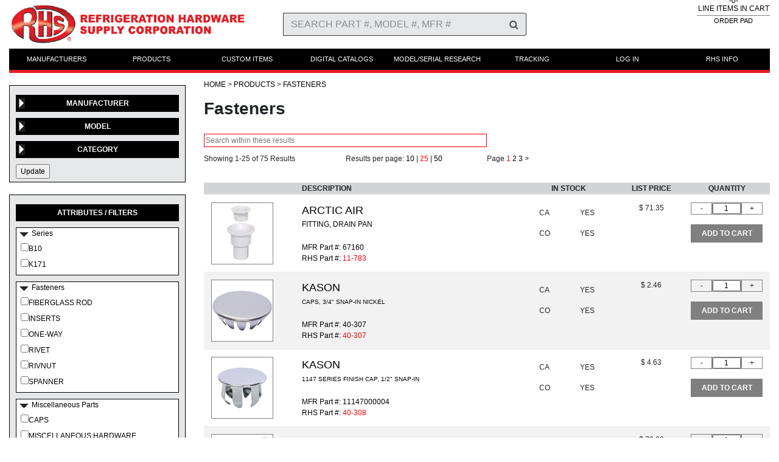

--- FILE ---
content_type: text/html; charset=UTF-8
request_url: https://www.rhsparts.com/Products/Fasteners
body_size: 160545
content:

<!DOCTYPE html>
        



<html lang="en">



<head>
    <meta http-equiv="Content-Type" content="text/html; charset=utf-8">
    <title>RHS Parts</title>
    <meta http-equiv="x-ua-compatible" content="ie=edge">
    <meta name="viewport" content="width=device-width, initial-scale=1.0" />
    <script src="https://www.google.com/recaptcha/api.js"></script>


<link rel="apple-touch-icon-precomposed" sizes="57x57" href="/images/favicon/apple-touch-icon-57x57.png" />
<link rel="apple-touch-icon-precomposed" sizes="114x114" href="/images/favicon/apple-touch-icon-114x114.png" />
<link rel="apple-touch-icon-precomposed" sizes="72x72" href="/images/favicon/apple-touch-icon-72x72.png" />
<link rel="apple-touch-icon-precomposed" sizes="144x144" href="/images/favicon/apple-touch-icon-144x144.png" />
<link rel="apple-touch-icon-precomposed" sizes="60x60" href="/images/favicon/apple-touch-icon-60x60.png" />
<link rel="apple-touch-icon-precomposed" sizes="120x120" href="/images/favicon/apple-touch-icon-120x120.png" />
<link rel="apple-touch-icon-precomposed" sizes="76x76" href="/images/favicon/apple-touch-icon-76x76.png" />
<link rel="apple-touch-icon-precomposed" sizes="152x152" href="/images/favicon/apple-touch-icon-152x152.png" />
<link rel="icon" type="image/png" href="/images/favicon/favicon-196x196.png" sizes="196x196" />
<link rel="icon" type="image/png" href="/images/favicon/favicon-96x96.png" sizes="96x96" />
<link rel="icon" type="image/png" href="/images/favicon/favicon-32x32.png" sizes="32x32" />
<link rel="icon" type="image/png" href="/images/favicon/favicon-16x16.png" sizes="16x16" />
<link rel="icon" type="image/png" href="/images/favicon/favicon-128.png" sizes="128x128" />
<meta name="application-name" content="&nbsp;"/>
<meta name="msapplication-TileColor" content="#FFFFFF" />
<meta name="msapplication-TileImage" content="/images/favicon/mstile-144x144.png" />
<meta name="msapplication-square70x70logo" content="/images/favicon/mstile-70x70.png" />
<meta name="msapplication-square150x150logo" content="/images/favicon/mstile-150x150.png" />
<meta name="msapplication-wide310x150logo" content="/images/favicon/mstile-310x150.png" />
<meta name="msapplication-square310x310logo" content="/images/favicon/mstile-310x310.png" />


    <!-- <script src="https://code.jquery.com/jquery-3.2.1.slim.min.js" integrity="sha384-KJ3o2DKtIkvYIK3UENzmM7KCkRr/rE9/Qpg6aAZGJwFDMVNA/GpGFF93hXpG5KkN" crossorigin="anonymous"></script> -->


    <script src="/../js/html5.js"></script>
    <script src="/../js/jquery-1.10.2.min.js"></script>
    <script src="/../js/jquery-ui-1.10.3.min.js"></script>
    <script src="/../js/jquery.bxslider.min.js"></script>
    <script src="/../js/jquery.cookie.js"></script>
    <script src="/../js/jquery.customSelect.min.js"></script>
    <script src="/../js/jquery.mCustomScrollbar.concat.min.js"></script>
    <script src="/../js/jquery.multiSelect.js"></script>
    <script src="/../js/mobile.js"></script>
    <script src="/../js/site.js"></script>
    <script src="/../js/main.js"></script>
    <script src="/../js/auto_searchInput.js"></script>



    <script src="https://cdnjs.cloudflare.com/ajax/libs/popper.js/1.12.3/umd/popper.min.js" integrity="sha384-vFJXuSJphROIrBnz7yo7oB41mKfc8JzQZiCq4NCceLEaO4IHwicKwpJf9c9IpFgh" crossorigin="anonymous"></script>

   <link rel="stylesheet" href="https://maxcdn.bootstrapcdn.com/bootstrap/4.0.0-beta.2/css/bootstrap.min.css" integrity="sha384-PsH8R72JQ3SOdhVi3uxftmaW6Vc51MKb0q5P2rRUpPvrszuE4W1povHYgTpBfshb" crossorigin="anonymous">
    <script src="https://maxcdn.bootstrapcdn.com/bootstrap/4.0.0-beta.2/js/bootstrap.min.js" integrity="sha384-alpBpkh1PFOepccYVYDB4do5UnbKysX5WZXm3XxPqe5iKTfUKjNkCk9SaVuEZflJ" crossorigin="anonymous"></script>

    <link rel='stylesheet' href="https://maxcdn.bootstrapcdn.com/font-awesome/4.7.0/css/font-awesome.min.css">

    <link rel="stylesheet" href="/css/main.css">
    <link rel='stylesheet' type='text/css' href='/css/rhs.css'>


    <style>
        .d-md-none {
            display: none !important;
        }
        .d-none {
            display: initial !important;
        }
        .d-md-flex {
            display: flex !important;
        }
    </style>

<script>
  (function(i,s,o,g,r,a,m){i['GoogleAnalyticsObject']=r;i[r]=i[r]||function(){
  (i[r].q=i[r].q||[]).push(arguments)},i[r].l=1*new Date();a=s.createElement(o),
  m=s.getElementsByTagName(o)[0];a.async=1;a.src=g;m.parentNode.insertBefore(a,m)
  })(window,document,'script','//www.google-analytics.com/analytics.js','ga');

  ga('create', 'UA-71971996-1', 'auto');
  ga('create', 'UA-9450025-2', 'auto', 'clientTracker');
  ga('send', 'pageview');
  ga('clientTracker.send', 'pageview');

</script>



<!-- Bing UET Tag For M3058-->
<script>(function(w,d,t,r,u){var f,n,i;w[u]=w[u]||[],f=function(){var o={ti:"5256190"};o.q=w[u],w[u]=new UET(o),w[u].push("pageLoad")},n=d.createElement(t),n.src=r,n.async=1,n.onload=n.onreadystatechange=function(){var s=this.readyState;s&&s!=="loaded"&&s!=="complete"||(f(),n.onload=n.onreadystatechange=null)},i=d.getElementsByTagName(t)[0],i.parentNode.insertBefore(n,i)})(window,document,"script","//bat.bing.com/bat.js","uetq");</script><noscript><img src="//bat.bing.com/action/0?ti=5256190&Ver=2" height="0" width="0" style="display:none; visibility: hidden;" /></noscript>
<!-- End Of Bing UET Tag -->

<meta name="msvalidate.01" content="70661F8279A62D63B7C79B03F1CF8380" />

<!-- Facebook Pixel Code -->
<script>
!function(f,b,e,v,n,t,s){if(f.fbq)return;n=f.fbq=function(){n.callMethod?
n.callMethod.apply(n,arguments):n.queue.push(arguments)};if(!f._fbq)f._fbq=n;
n.push=n;n.loaded=!0;n.version='2.0';n.queue=[];t=b.createElement(e);t.async=!0;
t.src=v;s=b.getElementsByTagName(e)[0];s.parentNode.insertBefore(t,s)}(window,
document,'script','https://connect.facebook.net/en_US/fbevents.js');

fbq('init', '825376850928658');
fbq('track', "PageView");</script>
<noscript><img height="1" width="1" style="display:none"
src="https://www.facebook.com/tr?id=825376850928658&ev=PageView&noscript=1"
/></noscript>
<!-- End Facebook Pixel Code -->

<!-- Start of  Zendesk Widget script -->
<script id="ze-snippet" src="https://static.zdassets.com/ekr/snippet.js?key=b42fe4a5-8464-4c52-a6da-2b2404d0519c"> </script>
<!-- End of  Zendesk Widget script -->

</head>
<body>




<script>

$(document).ready(function() {
 
  var acctInv_called = 0;
  var quotes_called = 0;
  var foi_called = 0;
  var orders_called = 0;
  var invoices_called = 0;
 
  $(document).on('click touch', function(event) {
    if (!$(event.target).parents().addBack().is('#cartupdate')) {
      $('#cartupdate').css('display','none');
      $('#resetPassMessage').css('display','none');
      $('#failedlogin').css('display','none');
      $('#minOrderMsg').css('display','none');
    }
    if (event.target.id == 'forgotToggle') {
      $('.forgotpass').show();
    }
    if (event.target.id == 'forgotTogglep') {
      $('.forgotpass').show();
    }
  });

  $('.adjQty').click(function () {
    var setid = '';
    var selected = $(this).html();
    var curqty = 0;
    var moveqty = 0;
    if (selected == "+") {
      setid = $(this).closest("div").prev().find('input').attr('id');
      moveqty = 1;
    } else if (selected == "-") {
      setid = $(this).closest("div").next().find('input').attr('id');
      moveqty = -1;
    }
    curqty = parseInt($('#'+setid).val(), 10);
    curqty = curqty + moveqty;
    if (curqty < 0) {
      curqty = 0;
    }
    $('#'+setid).val(curqty);
  });

  $('#searchSubmit').click(function() {
    $('#search').submit();
  });

  $('#search').submit(function() {
    var search=$('input[name="_sv"]').val();
    var search_url = "/Search/"+search;
    $('#search').attr('action',search_url);
  });

  $('#signupForm').submit(function(e) {
    var valid=false;
    valid=validatesignup();
    if (valid) {
      var url = "/subpage/signupForm.php";
      $.ajax({
	type: "POST",
	url: url,
	data: $("#signupForm").serialize(),
	success: function(data)
	{
          $('input[name="existingCustomerName"]').val("");
          $('input[name="existingCustomerBName"]').val("");
          $('input[name="existingCustomerEmail"]').val("");
          $('input[name="existingCustomerZip"]').val("");
          $('input[name="existingCustomerPhone"]').val("");
          $('input[name="existingCustomerPassword"]').val("");
          $('input[name="existingCustomerPassword2"]').val("");
          $('#existingCustomerNeedsAccess').modal('toggle');
	}
      });
    }
    e.preventDefault();
  });

  $('#editAccountForm').submit(function(e) {
    var valid=false;
    valid=validateAccountEdit();
    if (valid) {
      var url = "/subpage/updateAccount.php";
      $.ajax({
	type: "POST",
	url: url,
	data: $("#editAccountForm").serialize(),
	success: function(data)
	{
          $('#editAccountMsg').html(data);
          $('input[name="new_password1"]').val("");
          $('input[name="new_password2"]').val("");
	}
      });
    }
    e.preventDefault();
  });

  $('#accountPayButton').on('click',function() {
    if ( acctInv_called == 0 ) {
      $('#loadingBox').css('display','block');
      var url = "/subpage/accountinvoices.php";
      $.ajax({
	type: "POST",
	url: url,
        dataType: "html",
	success: function(data)
	{
          $('#accountInvoices').html(data);
          acctInv_called = 1;
	},
        complete: function () {
          $('#loadingBox').css('display','none');
        }
      });
    }
  });

  $('#paymentProcess').on('click',function() {
    $('form#payAccountForm').submit();
  });

  if ( $('#accountPayButton').length > 0 ) {
    $('#accountPayButton').trigger("click");
  }

  $('body').on('click','#accountPages .pagenum, #accountPages .page-arrow',function() {
      $('#loadingBox').css('display','block');
      var selPage = this.innerHTML;
      if (selPage == '&lt;') {
        selPage = $('#acctcurrentpage').html() - 1;
      }
      if (selPage == '&gt;') {
        selPage = parseInt($('#acctcurrentpage').html()) + 1;
      }
      var acctParams = { selPage : selPage};
      var url = "/subpage/accountinvoices.php";
      $.ajax({
	type: "POST",
	url: url,
	data: acctParams,
        dataType: "html",
	success: function(data)
	{
          $('#accountInvoices').html(data);
	},
        complete: function () {
          $('#loadingBox').css('display','none');
        }
      });
  });
  $('body').on('click','#foi_refresh',function() {
      $('#loadingBox').css('display','block');
      var shipto = $('#shiptoselect').val();
      var foiParams = { foi_lines : '50', foi_pages : '10', shipto : shipto};
      var url = "/subpage/orderHistory.php";
      $.ajax({
	type: "POST",
	url: url,
	data: foiParams,
        dataType: "html",
	success: function(data)
	{
            $('#foiList').html(data);
          foi_called = 1;
	},
        complete: function () {
          $('#loadingBox').css('display','none');
        }
      });
  });

  $('#foiButton').on('click',function() {
    if ( foi_called == 0 ) {
      $('#loadingBox').css('display','block');
      var shipto = "";
      var foiParams = { foi_lines : '50', foi_pages : '10', shipto : shipto};
      var url = "/subpage/orderHistory.php";
      $.ajax({
	type: "POST",
	url: url,
	data: foiParams,
        dataType: "html",
	success: function(data)
	{
            $('#foiList').html(data);
          foi_called = 1;
	},
        complete: function () {
          $('#loadingBox').css('display','none');
        }
      });
    }
  });

  $('body').on('click','#foiPages .pagenum, #foiPages .page-arrow',function() {
      $('#loadingBox').css('display','block');
      var selPage = this.innerHTML;
      var shipto = $('#shiptoselect').val();
      if (selPage == '&lt;') {
        selPage = $('#foicurrentpage').html() - 1;
      }
      if (selPage == '&gt;') {
        selPage = parseInt($('#foicurrentpage').html()) + 1;
      }
      var foiParams = { selPage : selPage, shipto : shipto};
      var url = "/subpage/orderHistory.php";
      $.ajax({
	type: "POST",
	url: url,
	data: foiParams,
        dataType: "html",
	success: function(data)
	{
          $('#foiList').html(data);
	},
        complete: function () {
          $('#loadingBox').css('display','none');
        }
      });
  });

  $('#quotesButton').on('click',function() {
    if ( quotes_called == 0 ) {
      $('#loadingBox').css('display','block');
      var quoteParams = { quote_lines : '50', quote_pages : '10'};
      var url = "/subpage/quote_listing.php";
      $.ajax({
	type: "POST",
	url: url,
	data: quoteParams,
        dataType: "html",
	success: function(data)
	{
            $('#quoteList').html(data);
          quotes_called = 1;
	},
        complete: function () {
          $('#loadingBox').css('display','none');
        }
      });
    }
  });

  $('body').on('click','#quotePages .pagenum, #quotePages .page-arrow',function() {
      $('#loadingBox').css('display','block');
      var selPage = this.innerHTML;
      if (selPage == '&lt;') {
        selPage = $('#quocurrentpage').html() - 1;
      }
      if (selPage == '&gt;') {
        selPage = parseInt($('#quocurrentpage').html()) + 1;
      }
      var quoteParams = { selPage : selPage};
      var url = "/subpage/quote_listing.php";
      $.ajax({
	type: "POST",
	url: url,
	data: quoteParams,
        dataType: "html",
	success: function(data)
	{
          $('#quoteList').html(data);
	},
        complete: function () {
          $('#loadingBox').css('display','none');
        }
      });
  });

  $('#ordersButton').on('click',function() {
    if ( orders_called == 0 ) {
      $('#loadingBox').css('display','block');
      var url = "/subpage/order_listing.php";
      $.ajax({
	type: "POST",
	url: url,
        dataType: "html",
	success: function(data)
	{
          $('#orderList').html(data);
          orders_called = 1;
	},
        complete: function () {
          $('#loadingBox').css('display','none');
        }
      });
    }
  });

  $('body').on('click','#orderPages .pagenum, #orderPages .page-arrow',function() {
      $('#loadingBox').css('display','block');
      var selPage = this.innerHTML;
      if (selPage == '&lt;') {
        selPage = $('#ordcurrentpage').html() - 1;
      }
      if (selPage == '&gt;') {
        selPage = parseInt($('#ordcurrentpage').html()) + 1;
      }
      var orderParams = { selPage : selPage};
      var url = "/subpage/order_listing.php";
      $.ajax({
	type: "POST",
	url: url,
	data: orderParams,
        dataType: "html",
	success: function(data)
	{
          $('#orderList').html(data);
	},
        complete: function () {
          $('#loadingBox').css('display','none');
        }
      });
  });

  $('#invoicesButton').on('click',function() {
    if ( invoices_called == 0 ) {
      $('#loadingBox').css('display','block');
      var url = "/subpage/invoice_listing.php";
      $.ajax({
	type: "POST",
	url: url,
        dataType: "html",
	success: function(data)
	{
          $('#invoiceList').html(data);
          invoices_called = 1;
	},
        complete: function () {
          $('#loadingBox').css('display','none');
        }
      });
    }
  });

  $('body').on('click','#invoicePages .pagenum, #invoicePages .page-arrow, #invoiceDaysBackUpd',function() {
      $('#loadingBox').css('display','block');
      var selPage = this.innerHTML;
      if (selPage == '&lt;') {
        selPage = $('#invcurrentpage').html() - 1;
      }
      if (selPage == '&gt;') {
        selPage = parseInt($('#invcurrentpage').html()) + 1;
      }
      var days = $('input[name="days"]').val();
      var invoiceParams = { selPage : selPage, days : days};
      var url = "/subpage/invoice_listing.php";
      $.ajax({
	type: "POST",
	url: url,
	data: invoiceParams,
        dataType: "html",
	success: function(data)
	{
          $('#invoiceList').html(data);
	},
        complete: function () {
          $('#loadingBox').css('display','none');
        }
      });
  });

  $('#payAccountForm').submit(function(e) {
    $('input[name=paydoc]:checked').each( function () {
      $('input[name=payArDocs]').val($('input[name=payArDocs]').val()+$(this).val());
    });
  });

});

function validateAccountEdit() {
  valid = true;
  return valid;
}

function validatesignup() {

   $('.signupname').css("display","none");
   $('.signupbname').css("display","none");
   $('.signupemail').css("display","none");
   $('.signupzip').css("display","none");
   $('.signupphone').css("display","none");
   $('.signuppswd').css("display","none");

   valid=true;

    if ($('input[name="existingCustomerName"]').val()=="") {
      $('.signupname').css("display","block");
      valid=false;
    }
    if ($('input[name="existingCustomerBName"]').val()=="") {
      $('.signupbname').css("display","block");
      valid=false;
    }
    if ($('input[name="existingCustomerEmail"]').val()=="") {
      $('.signupemail').css("display","block");
      valid=false;
    }
    if ($('input[name="existingCustomerZip"]').val()=="") {
      $('.signupzip').css("display","block");
      valid=false;
    }
    if ($('input[name="existingCustomerPhone"]').val()=="") {
      $('.signupphone').css("display","block");
      valid=false;
    }
    if ($('input[name="existingCustomerPassword"]').val()=="") {
      $('.signuppswd').css("display","block");
      valid=false;
    }
    if ($('input[name="existingCustomerPassword2"]').val()=="") {
      $('.signuppswd').css("display","block");
      valid=false;
    }
    if ($('input[name="existingCustomerPassword"]').val()!=$('input[name="existingCustomerPassword2"]').val()) {
      $('.signuppswd').css("display","block");
      valid=false;
    }
   
  return valid;
}
</script>

<div class="megamenu-arrow" style="display: none;">
</div>

<div class="megamenu megamenu-mfrs" style="display: none;">
<div class="menucol"><a href="/Manufacturer/AKO">AKO</a><a href="/Manufacturer/Adcraft">Adcraft</a><a href="/Manufacturer/Aht-Cooling">Aht Cooling</a><a href="/Manufacturer/Aircooler-Corp">Aircooler Corp</a><a href="/Manufacturer/Aladdin-Temp-Rite">Aladdin Temp Rite</a><a href="/Manufacturer/Alto-Shaam">Alto-Shaam</a><a href="/Manufacturer/American-Panel">American Panel</a><a href="/Manufacturer/Amerikooler">Amerikooler</a><a href="/Manufacturer/Anthony">Anthony</a><a href="/Manufacturer/Arctic-Air">Arctic Air</a><a href="/Manufacturer/Arctic-Industries">Arctic Industries</a><a href="/Manufacturer/Ardco">Ardco</a><a href="/Manufacturer/Atlas-Metal">Atlas Metal</a><a href="/Manufacturer/Atosa">Atosa</a><a href="/Manufacturer/Avantco">Avantco</a><a href="/Manufacturer/Bally">Bally</a><a href="/Manufacturer/Barr">Barr</a><a href="/Manufacturer/Bastian-Blessing">Bastian Blessing</a><a href="/Manufacturer/Beverage-Air">Beverage Air</a><a href="/Manufacturer/Birmingham">Birmingham</a><a href="/Manufacturer/Blue-Air">Blue Air</a><a href="/Manufacturer/Bohn">Bohn</a><a href="/Manufacturer/Bordner">Bordner</a><a href="/Manufacturer/Bush">Bush</a><a href="/Manufacturer/Butcher-Boy">Butcher Boy</a><a href="/Manufacturer/C-Nelson-Manufacturing">C Nelson Manufacturing</a><a href="/Manufacturer/Carroll-Coolers">Carroll Coolers</a><a href="/Manufacturer/Carter-Hoffmann">Carter Hoffmann</a><a href="/Manufacturer/Carter-Retail">Carter Retail</a><a href="/Manufacturer/Chase-Doors">Chase Doors</a></div><div class="menucol"><a href="/Manufacturer/Coldtech">Coldtech</a><a href="/Manufacturer/Commercial-Display-Systems">Commercial Display Systems</a><a href="/Manufacturer/Component-Hardware-Group-Chg">Component Hardware Group (Chg)</a><a href="/Manufacturer/Continental">Continental</a><a href="/Manufacturer/Cooper">Cooper</a><a href="/Manufacturer/Copeland">Copeland</a><a href="/Manufacturer/Cres-Cor">Cres Cor</a><a href="/Manufacturer/Crown-Tonka">Crown Tonka</a><a href="/Manufacturer/Danfoss">Danfoss</a><a href="/Manufacturer/Dayton">Dayton</a><a href="/Manufacturer/Delfield">Delfield</a><a href="/Manufacturer/Dent">Dent</a><a href="/Manufacturer/Dictator">Dictator</a><a href="/Manufacturer/Dixell">Dixell</a><a href="/Manufacturer/Duke">Duke</a><a href="/Manufacturer/Dukers">Dukers</a><a href="/Manufacturer/Dunhill">Dunhill</a><a href="/Manufacturer/Edey-Manufacturing">Edey Manufacturing</a><a href="/Manufacturer/Electrofreeze">Electrofreeze</a><a href="/Manufacturer/Elliot-Williams">Elliot Williams</a><a href="/Manufacturer/Evans">Evans</a><a href="/Manufacturer/Everest">Everest</a><a href="/Manufacturer/Everfrost">Everfrost</a><a href="/Manufacturer/Everidge">Everidge</a><a href="/Manufacturer/Fagor">Fagor</a><a href="/Manufacturer/Federal">Federal</a><a href="/Manufacturer/Fisher">Fisher</a><a href="/Manufacturer/Florida-Stainless">Florida Stainless</a><a href="/Manufacturer/Follett">Follett</a><a href="/Manufacturer/Food-Warming-Equipment">Food Warming Equipment</a></div><div class="menucol"><a href="/Manufacturer/Forma-Kool">Forma Kool</a><a href="/Manufacturer/Foster">Foster</a><a href="/Manufacturer/Franke">Franke</a><a href="/Manufacturer/Frigoglass">Frigoglass</a><a href="/Manufacturer/GE">GE</a><a href="/Manufacturer/Gemline">Gemline</a><a href="/Manufacturer/Gemtron">Gemtron</a><a href="/Manufacturer/Glastender">Glastender</a><a href="/Manufacturer/Glenco">Glenco</a><a href="/Manufacturer/Global">Global</a><a href="/Manufacturer/Grand-Rapids">Grand Rapids</a><a href="/Manufacturer/Grasslin">Grasslin</a><a href="/Manufacturer/Habco">Habco</a><a href="/Manufacturer/Hagar">Hagar</a><a href="/Manufacturer/Harford">Harford</a><a href="/Manufacturer/Hatco">Hatco</a><a href="/Manufacturer/Heatcraft">Heatcraft</a><a href="/Manufacturer/Heatrex">Heatrex</a><a href="/Manufacturer/Helmer-Scientific">Helmer Scientific</a><a href="/Manufacturer/Herrick">Herrick</a><a href="/Manufacturer/Hill-Phoenix">Hill Phoenix</a><a href="/Manufacturer/Hk-International">H&K International</a><a href="/Manufacturer/Hobart">Hobart</a><a href="/Manufacturer/Horizon-Scientific">Horizon Scientific</a><a href="/Manufacturer/Hoshizaki">Hoshizaki</a><a href="/Manufacturer/Howard-Mccray">Howard Mccray</a><a href="/Manufacturer/Hussman">Hussman</a><a href="/Manufacturer/Hussmann">Hussmann</a><a href="/Manufacturer/Imperial-Brown">Imperial Brown</a><a href="/Manufacturer/Infinity-Kitchen">Infinity Kitchen</a></div><div class="menucol"><a href="/Manufacturer/Intermatic">Intermatic</a><a href="/Manufacturer/International-Cold-Storage">International Cold Storage</a><a href="/Manufacturer/Jade">Jade</a><a href="/Manufacturer/Jamison">Jamison</a><a href="/Manufacturer/Jewett">Jewett</a><a href="/Manufacturer/Jordon-Fogel">Jordon-Fogel</a><a href="/Manufacturer/Kairak">Kairak</a><a href="/Manufacturer/Kason">Kason</a><a href="/Manufacturer/Keeprite">Keeprite</a><a href="/Manufacturer/Kelvinator">Kelvinator</a><a href="/Manufacturer/Kingspan">Kingspan</a><a href="/Manufacturer/Kodiak">Kodiak</a><a href="/Manufacturer/Kolpak">Kolpak</a><a href="/Manufacturer/Kool-Star">Kool Star</a><a href="/Manufacturer/Kps-Global">Kps Global</a><a href="/Manufacturer/Kramer-Trenton">Kramer Trenton</a><a href="/Manufacturer/Krowne">Krowne</a><a href="/Manufacturer/Kyser-Warren">Kyser Warren</a><a href="/Manufacturer/Kysor-Panel-Systems">Kysor Panel Systems</a><a href="/Manufacturer/LTI">LTI</a><a href="/Manufacturer/La-Crosse">La Crosse</a><a href="/Manufacturer/La-Rosa">La Rosa</a><a href="/Manufacturer/Larkin">Larkin</a><a href="/Manufacturer/Leer">Leer</a><a href="/Manufacturer/Louisville-Cooler">Louisville Cooler</a><a href="/Manufacturer/Low-Temp">Low Temp</a><a href="/Manufacturer/Manitowoc">Manitowoc</a><a href="/Manufacturer/Mars">Mars</a><a href="/Manufacturer/Master-Bilt">Master-Bilt</a><a href="/Manufacturer/Maxx-Cold">Maxx Cold</a></div><div class="menucol"><a href="/Manufacturer/Mccall">Mccall</a><a href="/Manufacturer/Mcquay">Mcquay</a><a href="/Manufacturer/Migali">Migali</a><a href="/Manufacturer/Miljoco">Miljoco</a><a href="/Manufacturer/Minus-Forty">Minus Forty</a><a href="/Manufacturer/Mod-U-Serve">Mod-U-Serve</a><a href="/Manufacturer/Modularm">Modularm</a><a href="/Manufacturer/National-Lock">National Lock</a><a href="/Manufacturer/Nordon">Nordon</a><a href="/Manufacturer/Norlake">Norlake</a><a href="/Manufacturer/Norpole">Norpole</a><a href="/Manufacturer/Northland">Northland</a><a href="/Manufacturer/Norton">Norton</a><a href="/Manufacturer/Ojeda">Ojeda</a><a href="/Manufacturer/Omnitemp">Omnitemp</a><a href="/Manufacturer/Paragon">Paragon</a><a href="/Manufacturer/Peerless">Peerless</a><a href="/Manufacturer/Perlick">Perlick</a><a href="/Manufacturer/Pike">Pike</a><a href="/Manufacturer/Pinnacle">Pinnacle</a><a href="/Manufacturer/Polar-Hardware">Polar Hardware</a><a href="/Manufacturer/Polar-King">Polar King</a><a href="/Manufacturer/Polar-Temp">Polar Temp</a><a href="/Manufacturer/Powers-Equipment">Powers Equipment</a><a href="/Manufacturer/Precision">Precision</a><a href="/Manufacturer/Premco">Premco</a><a href="/Manufacturer/Progressive-Golden-Chef">Progressive / Golden Chef</a><a href="/Manufacturer/Puffer-Hubbard">Puffer Hubbard</a><a href="/Manufacturer/Qbd-Modular-Systems">Qbd Modular Systems</a><a href="/Manufacturer/RHS">RHS</a></div><div class="menucol"><a href="/Manufacturer/Randell">Randell</a><a href="/Manufacturer/Renau">Renau</a><a href="/Manufacturer/Rheem">Rheem</a><a href="/Manufacturer/Robertshaw">Robertshaw</a><a href="/Manufacturer/Roesch">Roesch</a><a href="/Manufacturer/Russell">Russell</a><a href="/Manufacturer/S--G">S & G</a><a href="/Manufacturer/Saturn">Saturn</a><a href="/Manufacturer/Schaefer">Schaefer</a><a href="/Manufacturer/Schmidt">Schmidt</a><a href="/Manufacturer/Secop">Secop</a><a href="/Manufacturer/Selco">Selco</a><a href="/Manufacturer/Serv-Ware">Serv-Ware</a><a href="/Manufacturer/Seville">Seville</a><a href="/Manufacturer/Silver-King">Silver King</a><a href="/Manufacturer/Singer">Singer</a><a href="/Manufacturer/So-Low">So-Low</a><a href="/Manufacturer/Southern-Stainless">Southern Stainless</a><a href="/Manufacturer/Southern-Store-Fixtures">Southern Store Fixtures</a><a href="/Manufacturer/Spartan-Refrigeration">Spartan Refrigeration</a><a href="/Manufacturer/Stajac">Stajac</a><a href="/Manufacturer/Stanley-Knight">Stanley Knight</a><a href="/Manufacturer/Star-Starrett">Star Starrett</a><a href="/Manufacturer/Structural-Concepts">Structural Concepts</a><a href="/Manufacturer/Styleline">Styleline</a><a href="/Manufacturer/Sub-Zero">Sub Zero</a><a href="/Manufacturer/Supco">Supco</a><a href="/Manufacturer/Tafco">Tafco</a><a href="/Manufacturer/Temp-Seal">Temp Seal</a><a href="/Manufacturer/Therm-O-Disc">Therm-O-Disc</a></div><div class="menucol"><a href="/Manufacturer/Thermo-Fisher-Scientific">Thermo Fisher Scientific</a><a href="/Manufacturer/Thermo-Kool">Thermo-Kool</a><a href="/Manufacturer/Thermoseal">Thermoseal</a><a href="/Manufacturer/Thorgren">Thorgren</a><a href="/Manufacturer/Toastmaster">Toastmaster</a><a href="/Manufacturer/Tor-Rey">Tor-Rey</a><a href="/Manufacturer/Traulsen">Traulsen</a><a href="/Manufacturer/True">True</a><a href="/Manufacturer/Turbo-Air">Turbo Air</a><a href="/Manufacturer/Tyler">Tyler</a><a href="/Manufacturer/U-Line">U-Line</a><a href="/Manufacturer/United-Refrigeration">United Refrigeration</a><a href="/Manufacturer/Universal-Nolin">Universal Nolin</a><a href="/Manufacturer/Us-Cooler">Us Cooler</a><a href="/Manufacturer/Useco">Useco</a><a href="/Manufacturer/Utility">Utility</a><a href="/Manufacturer/Victory">Victory</a><a href="/Manufacturer/Vulcan-Hart">Vulcan Hart</a><a href="/Manufacturer/Weiss">Weiss</a><a href="/Manufacturer/Welbilt">Welbilt</a><a href="/Manufacturer/Wells">Wells</a><a href="/Manufacturer/Witt">Witt</a><a href="/Manufacturer/Zero-Zone">Zero Zone</a></div>  <div style='clear: both;'></div>
</div>

<div class="megamenu megamenu-products" style="display: none;">
<div class="menucol"><a href="/Products/Accumulators">Accumulators</a><a href="/Products/Alarms-Dialers">Alarms, Dialers</a><a href="/Products/Ballasts">Ballasts</a><a href="/Products/Capillary-Tubing">Capillary Tubing</a><a href="/Products/Casters">Casters</a><a href="/Products/Classic-Parts">Classic Parts</a><a href="/Products/Coils">Coils</a><a href="/Products/Compressors">Compressors</a><a href="/Products/Compressor-Accessories">Compressor Accessories</a><a href="/Products/Control-Accessories">Control Accessories</a><a href="/Products/Control-Boards">Control Boards</a><a href="/Products/Controls-Defrost-Fan">Controls, Defrost Fan</a><a href="/Products/Controls-Defrost-Limit">Controls, Defrost Limit</a><a href="/Products/Controls-Temperature">Controls, Temperature</a><a href="/Products/Defrost-Timers">Defrost Timers</a></div><div class="menucol"><a href="/Products/Discounted-Items">Discounted Items</a><a href="/Products/Doors">Doors</a><a href="/Products/Door-Closers">Door Closers</a><a href="/Products/Drawer-Slides">Drawer Slides</a><a href="/Products/Electrical">Electrical</a><a href="/Products/Expansion-Valves-Txv">Expansion Valves TXV</a><a href="/Products/Fan-Blades">Fan Blades</a><a href="/Products/Fan-Guards">Fan Guards</a><a href="/Products/Fasteners">Fasteners</a><a href="/Products/Gaskets">Gaskets</a><a href="/Products/Gaskets-Sweep">Gaskets, Sweep</a><a href="/Products/Handles">Handles</a><a href="/Products/Heaters-Wire">Heaters, Wire</a><a href="/Products/Heaters-Tubular">Heaters, Tubular</a><a href="/Products/Heaters-Drain-Tube">Heaters, Drain Tube</a></div><div class="menucol"><a href="/Products/Heaters-Condensate-Drain">Heaters, Condensate Drain</a><a href="/Products/Heaters-Specialty">Heaters, Specialty</a><a href="/Products/Hinges">Hinges</a><a href="/Products/Honeycomb-Diffuser">Honeycomb, Diffuser</a><a href="/Products/Hot-Gas-Loops">Hot Gas Loops</a><a href="/Products/Inside-Releases">Inside Releases</a><a href="/Products/Latches">Latches</a><a href="/Products/Latches-Pull-Handles">Latches, Pull Handles</a><a href="/Products/Legs">Legs</a><a href="/Products/Lids-Collars">Lids, Collars</a><a href="/Products/Lighting">Lighting</a><a href="/Products/Louver">Louvers, Grills</a><a href="/Products/Motors">Motors</a><a href="/Products/Motor-Brackets">Motor Brackets</a><a href="/Products/Pans">Pans</a></div><div class="menucol"><a href="/Products/Relays">Relays</a><a href="/Products/Relief-Ports">Relief Ports</a><a href="/Products/Rollers">Rollers</a><a href="/Products/Screws">Screws</a><a href="/Products/Security-Options">Security Options</a><a href="/Products/Sensors-Probes">Sensors, Probes</a><a href="/Products/Shelving">Shelving</a><a href="/Products/Shelving-Post">Shelving, Post</a><a href="/Products/Strip-Curtains">Strip Curtains</a><a href="/Products/Switches">Switches</a><a href="/Products/Thermometers">Thermometers</a><a href="/Products/Track-Hardware">Track Hardware</a></div>  <div style='clear: both;'></div>
</div>

<!-- BEGIN POPUPS -->

<div class="modal fade" id="existingCustomerNeedsAccess" tabindex="-1" role="dialog" aria-labelledby="existingCustomerNeedsAccess" aria-hidden="true">
    <div class="modal-dialog modal-dialog-centered" role="document">
        <div class="modal-content">
        <form method="POST" action="/Products/Fasteners" id="signupForm">
            <div class="modal-header">
                <h5 class="modal-title" id="exampleModalLongTitle">Existing Customer Need Online Access</h5>
                <button type="button" class="close" data-dismiss="modal" aria-label="Close">
                    <span aria-hidden="true">&times;</span>
                </button>
            </div>
            <div class="modal-body">
                <div class="signupErrors">
                  <ul>
                    <li class="signupname">Please specify Name</li>
                    <li class="signupbname">Please specify Business Name</li>
                    <li class="signupemail">Please specify an Email Address</li>
                    <li class="signupphone">Please specify your Phone Number</li>
                    <li class="signupzip">Please specify your ZIP Code</li>
                    <li class="signuppswd">Passwords may be empty or do not match</li>
                  </ul>
                </div>
                <div class="grayarea">
                    <input name="existingCustomerName" type="text" placeholder="Your Name (first / middle / last)"><br>
                    <input name="existingCustomerBName" type="text" placeholder="Business Name"><br>
                    <input name="existingCustomerEmail" type="text" placeholder="Email Address"><br>
                    <input name="existingCustomerZip" type="text" placeholder="ZIP Code"><br>
                    <input name="existingCustomerPhone" type="text" placeholder="Phone Number"><br>
                    <input name="existingCustomerPassword" type="password" placeholder="Password (case sensitive)"><br>
                    <input name="existingCustomerPassword2" type="password" placeholder="Confirm Password"><br>
                </div>
            </div>
            <div class="modal-footer">
                <button class="redbutton" type="submit" id="existingCustomerFormSubmit">SIGN UP</button>
            </div>
        </form>
        </div>
    </div>
</div>

<!-- END POPUPS -->

<!-- PAGE REPLACEMENTS -->
<div id="requestTradeWholesaleAccount" class="gigamenu" style="display: none;">
<div class="tradeRequestErrors">
  <ul>
    <li class="ta-businessname">Firm/Business name is required</li>
    <li class="ta-billaddr">Billing Address is required</li>
    <li class="ta-city">City is required</li>
    <li class="ta-state">State is required</li>
    <li class="ta-zip">Zip is required</li>
    <li class="ta-phone">Phone is required</li>
    <li class="ta-email">Email is required</li>
    <li class="ta-shipres">Specify if Shipping Address is a residence</li>
    <li class="ta-businesstype">Type of Business is required</li>
    <li class="ta-deliverymethod">Method of Statement/Invoice delivery is required</li>
    <li class="ta-dmemail">Statement/Invoice email is required</li>
    <li class="ta-dmfax">Statement/Invoice fax number is required</li>
    <li class="ta-exempt1">Response to Tax Exempt status required</li>
    <li class="ta-exempt2">File upload required if response to Tax Exempt status 'Yes'</li>
    <li class="ta-signature">Signature is required</li>
  </ul>
</div>
    <div class="closer"></div>
<form method="POST" id="RequestTradeAccountForm" action="#" enctype="multipart/form-data">
<input type="hidden" name="findme" value="TEST1">
    <div class="container-fluid">
        <div class="row">
            <div class="col-sm blackcol">
                REQUEST TRADE or WHOLESALE ACCOUNT
            </div>
        </div>
        <div class="row greyrow">
            <div class="col-sm">
                <input class="fullField" type="text" name="firmname" placeholder="Firm Name">
            </div>
            <div class="col-sm"></div>
        </div>
        <div class="row greyrow">
            <div class="col-sm">
                <input class="fullField" type="text" name="billaddr" placeholder="Billing Address">
            </div>
            <div class="col-sm"></div>
        </div>

        <div class="row greyrow">
            <div class="col-sm">
                <input class="fullField" type="text" name="city" placeholder="City">
            </div>
            <div class="col-sm">
                <input class="fullField" type="text" name="state" placeholder="State">
            </div>
            <div class="col-sm">
                <input class="halfField" type="text" name="zip" placeholder="Zip">
            </div>
            <div class="col-sm">
                <label class="label1"><input type="checkbox" name="billsendcat" value="Yes"> Send RHS catalogs via <br> USPS to this address</label>
            </div>
        </div>

        <div class="row greyrow">
            <div class="col-sm">
                <input class="fullField" type="text" name="phone" placeholder="Phone Number">
            </div>
            <div class="col-sm">
                <input class="fullField" type="text" name="fax" placeholder="Fax Number">
            </div>
            <div class="col-sm">
            </div>
            <div class="col-sm">
            </div>
        </div>

        <div class="row greyrow">
            <div class="col-sm">
                <input class="fullField" type="text" name="email" placeholder="Email Address">
            </div>
            <div class="col-sm">
            </div>
        </div>
        <div class="row breakrow"></div>

        <div class="row greyrow">
            <div class="col-sm">
                <input class="fullField" type="text" name="shipaddr" placeholder="Shipping Address (if different from above)">
            </div>
            <div class="col-sm"></div>
        </div>
        <div class="row greyrow">
            <div class="col-sm">
                <input class="fullField" type="text" name="shipcity" placeholder="City">
            </div>
            <div class="col-sm">
                <input class="fullField" type="text" name="shipstate" placeholder="State">
            </div>
            <div class="col-sm">
                <input class="halfField" type="text" name="shipzip" placeholder="Zip">
            </div>
            <div class="col-sm">
                <label class="label1"><input type="checkbox" name="shipsendcat" value="Yes"> Send RHS catalogs via <br> USPS to this address</label>
            </div>
        </div>

        <div class="row greyrow">
            <div class="col-sm">
                <input class="fullField" type="text" name="shipphone" placeholder="Phone Number">
            </div>
            <div class="col-sm">
                <input class="fullField" type="text" name="shipfax" placeholder="Fax Number">
            </div>
            <div class="col-sm">
            </div>
            <div class="col-sm">
            </div>
        </div>

        <div class="row greyrow">
            <div class="col-sm">
                Is the above street address a residence?
            </div>
            <div class="col-sm">
                <div class="row">
                    <div class="col-sm"><label ><input type="radio" name="shippingResidence" value="Yes"> Yes</label></div>
                    <div class="col-sm"><label ><input type="radio" name="shippingResidence" value="No"> No</label></div>
                </div>
            </div>
            <div class="col-sm">
            </div>
            <div class="col-sm"></div>
        </div>

        <div class="row breakrow" style="height: 40px;display:none;">
            <div class="col-sm">
                <img src="/images/circleplus.png"> Additional shipping address
            </div>
        </div>

        <div class="row greyrow">
            <div class="col-sm">
                <input class="fullField" type="text" name="businesstype" placeholder="Type of Business">
            </div>
            <div class="col-sm">
                <div class="row">
                    <div class="col-sm"><div class="label2">Incorporated?</div></div>
                    <div class="col-sm"><label class="label2"><input type="radio" name="Incorporated" value="Yes"> Yes</label></div>
                    <div class="col-sm"><label class="label2"><input type="radio" name="Incorporated" value="No"> No</label></div>
                    <div class="col-sm"><input class="fullField" type="text" name="businessstate" placeholder="State"></div>
                </div>
            </div>
        </div>

        <div class="row greyrow">
            <div class="col-sm">
                <input class="fullField" type="text" name="locationdate" placeholder="At Present Location Since (Date)">
            </div>
            <div class="col-sm">
                <div class="row">
                    <div class="col-sm"><input class="fullField" type="text" name="yearest" placeholder="Year Established"></div>
                    <div class="col-sm"></div>
                </div>
            </div>

        </div>
        <div class="row greyrow">
            <div class="col-sm">
                <!--<input class="fullField" type="text" name="resalenum" placeholder="Colorado or California Tax Resale Number">-->
            </div>
            <div class="col-sm"></div>
        </div>

        <div class="row breakrow">
        </div>

        <div class="row greyrow">
            <div class="col-sm-4">
                <div class="label2">Statement / Invoice should be:</div>
            </div>
            <div class="col-sm-2">
                <label class="label2"><input type="checkbox" name="stateemailq" value="Yes"> Emailed</label>
            </div>
            <div class="col-sm-6">
                <input type="text" class="halfField" name="stateemail" placeholder="Email Address">
            </div>
        </div>
        <div class="row greyrow">
            <div class="col-sm-4">
            </div>
            <div class="col-sm-2">
                <label class="label2"><input type="checkbox" name="statefaxq" value="Yes"> Faxed</label>
            </div>
            <div class="col-sm-6">
                <input type="text" class="halfField" name="statefax" placeholder="Fax Number">
            </div>
        </div>
        <div class="row greyrow">
            <div class="col-sm-4">
            </div>
            <div class="col-sm-2">
                <!--<label class="label2"><input type="checkbox" name="statemailedq" value="Yes"> Mailed</label>-->
            </div>
            <div class="col-sm-6">
                <!--<div class="label2">Statement / Invoice will be mailed to above billing address.</div>-->
            </div>
        </div>

        <div class="row breakrow">
        </div>

        <div class="row greyrow">
            <div class="col-sm">
                <input class="fullField" type="text" name="hearabout" placeholder="How did you hear about RHS?">
            </div>
            <div class="col-sm">
            </div>
        </div>

        <div class="row breakrow">
        </div>

<!-- this is the new section--> 
        <div class="row greyrow">
            <div class="col-sm-4">
                <div class="label2">Is this business Tax Exempt?</div>
            </div>
            <div class="col-sm-2">
                <div class="col-sm"><label class="label2"><input type="radio" name="exempt" value="Yes"> Yes</label></div>
            </div>
            <div class="col-sm-6">
            </div>
        </div>
        <div class="row greyrow">
            <div class="col-sm-4">
            </div>
            <div class="col-sm-2">
                <div class="col-sm"><label class="label2"><input type="radio" name="exempt" value="No"> No</label></div>
            </div>
            <div class="col-sm-6">
            </div>
        </div>
        <div class="row greyrow">
            <div class="col-sm-4">
                <div class="label2">If Exempt, please upload the exempt certificate OR state-approved attestation.</div>
            </div>
            <div class="col-sm-2">
            </div>
            <div class="col-sm-6">
            </div>
        </div>
        <div class="row greyrow">
            <div class="col-sm-3"><input class="fullField" type="file" name="uploaded_file_exempt" placeholder="Upload Image(s)">
            </div>
            <div class="col-sm-4"><div class="label2">Upload Image(s)</div></div>
        </div>

        <div class="row breakrow">
        </div>
<!--end of new section -->

        <div class="row greyrow">
            <div class="col-sm">
                <br>
                <strong>Additional documentation is required to verify the name and type of business,</strong><br>
                <strong>shipping address, phone number, and fax number.</strong><br>
                <br>
                <strong>Please attach at least one of the following</strong> (acceptable file formats: .gif, .jpg, .pdf, .png)<br>
                <br>
            </div>
        </div>
        <div class="row greyrow">
            <div class="col-sm">Advertising Literature</div>
            <div class="col-sm">Business Card</div>
            <div class="col-sm">Business Invoice</div>
            <div class="col-sm">Company Invoice</div>
            <div class="col-sm">Yellow Page Ad</div>
        </div>
        <div class="row greyrow">
            <div class="col-sm-3"><input class="fullField" type="file" name="uploaded_file" placeholder="Upload Image(s)">
            </div>
            <div class="col-sm-4"><div class="label2">Upload Image(s)</div></div>
        </div>

        <div class="row breakrow">
        </div>

        <div class="row greyrow">
            <div class="col-sm" style="font-weight: bold;">
                <br>
                In the event if becomes necessary to commence legal action to collect amounts due, <br>
                Applicant agrees to pay all collection costs, court costs, and reasonable attorney’s fees. <br><br>
                I agree and certify that the above information is correct and should be relied upon for the stated purpose. <br>
                <br>
            </div>
        </div>

        <div class="row breakrow">
        </div>

        <div class="row greyrow">
            <div class="col-sm">
                <input class="fullField" type="text" name="signature" placeholder="Signature">
            </div>
            <div class="col-sm">
                <button type="submit" class="requestButton">REQUEST ACCOUNT</button>
            </div>
        </div>

        <div class="row">
            <div class="col-sm">
                <br>
                <strong>Credit Card account requests are generally approved same day, Monday - Friday.</strong> <br>
                RHS will keep the above information confidential. It will only be used to set up a credit card account.
                <br> <br>
                <div class="row">
                    <div class="col-4">
<!--
                        <div class="label2">To apply for a NET 30 Account, click here:</div>
-->
                    </div>
                    <div class="col">
<!--
                        <button class="requestButton greybg">NET 30 ACCOUNT REQUEST</button>
-->
                    </div>
                </div>

            </div>
        </div>


    </div>
</form>
</div>

<script type="text/javascript">

$(document).ready(function() {

  $('#RequestTradeAccountForm').submit(function(e) {
    valid=validateTradeAccount();
    if (valid) {
      $.ajax({
        type: "POST",
        url: "/subpage/submittradeaccount.php",
        data: new FormData($('#RequestTradeAccountForm')[0]),
        cache: false,
        contentType: false,
        processData: false,
        success: function(data) {
          $('#requestTradeWholesaleAccount').css("display","none");
          $('.megamenu-arrow').hide();
          $('#RequestTradeAccountForm')[0].reset();
          window.scrollTo(0,0);
        }
      });
    }
    e.preventDefault();
  });

  function validateTradeAccount () {
    
    $('.tradeRequestErrors').css("display","none");
    $('.ta-businessname').css("display","none");
    $('.ta-billaddr').css("display","none");
    $('.ta-city').css("display","none");
    $('.ta-state').css("display","none");
    $('.ta-zip').css("display","none");
    $('.ta-phone').css("display","none");
    $('.ta-email').css("display","none");
    $('.ta-shipres').css("display","none");
    $('.ta-businesstype').css("display","none");
    $('.ta-deliverymethod').css("display","none");
    $('.ta-dmemail').css("display","none");
    $('.ta-dmfax').css("display","none");
    $('.ta-exempt1').css("display","none");
    $('.ta-exempt2').css("display","none");
    $('.ta-signature').css("display","none");

    valid=true;

    if ($('input[name="firmname"]').val()=="") {
      $('.ta-businessname').css("display","block");
      valid=false;
    }
    if ($('input[name="billaddr"]').val()=="") {
      $('.ta-billaddr').css("display","block");
      valid=false;
    }
    if ($('input[name="city"]').val()=="") {
      $('.ta-city').css("display","block");
      valid=false;
    }
    if ($('input[name="state"]').val()=="") {
      $('.ta-state').css("display","block");
      valid=false;
    }
    if ($('input[name="zip"]').val()=="") {
      $('.ta-zip').css("display","block");
      valid=false;
    }
    if ($('input[name="phone"]').val()=="") {
      $('.ta-phone').css("display","block");
      valid=false;
    }
    if ($('input[name="email"]').val()=="") {
      $('.ta-email').css("display","block");
      valid=false;
    }
    if ($('input[name="shipaddr"]').val()!="" && !$('input[name="shippingResidence"]:checked').val()) {
      $('.ta-shipres').css("display","block");
      valid=false;
    }
    if ($('input[name="businesstype"]').val()=="") {
      $('.ta-businesstype').css("display","block");
      valid=false;
    }
    if (!$('input[name="stateemailq"]:checked').val() && !$('input[name="statefaxq"]:checked').val() && !$('input[name="statemailedq"]:checked').val() ) {
      $('.ta-deliverymethod').css("display","block");
      valid=false;
    }
    if (!!$('input[name="stateemailq"]:checked').val() && $('input[name="stateemail"]').val()=="") { 
      $('.ta-dmemail').css("display","block");
      valid=false;
    }
    if (!!$('input[name="statefaxq"]:checked').val() && $('input[name="statefax"]').val()=="") { 
      $('.ta-dmfax').css("display","block");
      valid=false;
    }
    <!-- fail if none of the exempt radio buttons have been selected -->
    if ($('input[name="exempt"]')[0].checked==false && $('input[name="exempt"]')[1].checked==false ) {
      $('.ta-exempt1').css("display","block");
      valid=false;
    }
    <!-- fail if yes exempt radio button is selected and the upload file has not been provided
    if ($('input[name="exempt"]')[0].checked==true && $('input[name="uploaded_file_exempt"]').val()=="" ) {
      $('.ta-exempt2').css("display","block");
      valid=false;
    }
    if ($('input[name="signature"]').val()=="") {
      $('.ta-signature').css("display","block");
      valid=false;
    }
    if (!valid) {
      $('.tradeRequestErrors').css("display","block");
      window.scrollTo(0, 0);
    }
    return valid;
  }
});

</script>
<!-- TRACKING -->
<script>
$(document).ready(function() {
  $('#trackOrderForm').on('submit', function(e) {
    $('.trackOrderInput').removeClass("missing-input");
    if (!valTrackOrder()) {
      e.preventDefault();
      if ($('#trackOrderCust').val().trim()) {
        $('#trackOrderPO').addClass("missing-input");
      }
      if ($('#trackOrderPO').val().trim()) {
        $('#trackOrderCust').addClass("missing-input");
      }
    }
  });
});

function valTrackOrder() {
  var valid=false;
  if ($('#trackOrderDoc').val().trim() > "" ) {
    valid=true;
  }
  if ($('#trackOrderInv').val().trim() > "" ) {
    valid=true;
  }
  if ($('#trackOrderCust').val().trim() > "" && $('#trackOrderPO').val().trim() > "" ) {
    valid=true;
  }
  return valid;
}
</script>
<style>
.missing-input {
    border: 2px solid red;
}
</style>
<div class="megamenu megamenu-tracking megamenu-stays-open" style="display: none;">
    <div class="closer" style="top: 7px; right: 13px;"></div>
    <div class="mmheaderarea" >
        <div class="blackcol">
            TRACKING
        </div>
    </div>
    <div class="grayarea" style="margin-top: 0;">
    <form id="trackOrderForm" action="/TrackOrder" method="POST">

        <input type="text" class="trackOrderInput" id="trackOrderDoc" name="doc_search" placeholder="RHS Document Number"> <br>
        <div style="text-align: center;">OR</div>
        <input type="text" class="trackOrderInput" id="trackOrderInv" name="inv_search" placeholder="RHS Invoice Number"> <br>
        <div style="text-align: center;">OR</div>
        <input type="text" class="trackOrderInput" id="trackOrderCust" name="cust_search" placeholder="RHS Customer Number"> <br>
        <input type="text" class="trackOrderInput" id="trackOrderPO" name="ref_search" placeholder="Customer PO/Reference Number"> <br>

        <button type="submit" class="redbutton">SEARCH</button>
    </form>
    </div>
</div>
<!-- MY ACCOUNT -->

<div class="megamenu megamenu-myaccount megamenu-stays-open" style="display: none;">
    <div class="closer"></div>
    <div class="account">
        <div class="picleft">
            <img src="/images/useravatar.jpg" alt="">
        </div>
        <div class="pictext"><span>W44444<br />RHS WEBSERVICES</span></div>
        <div style='clear: both;'></div>
    </div>
    <div class="accountopened">
        <span class="aclarger">2012</span> <br> <small>ACCOUNT<br>OPENED</small>
    </div>
    <div style='clear: both;'></div>
    <div class="grayicons">
        <div class="sixpanel">
            <div class="whiteicon switches-tabs tab-account active">
                <div class="wileft">
                    <img src="/images/ico-accountbalance.png">
                </div>
                <div class="wiright"><span>ACCOUNT <br> BALANCE</span></div>
                <div style='clear: both;'></div>
            </div>
        </div>
        <div class="sixpanel">
            <div id="quotesButton" class="whiteicon switches-tabs tab-quotes">
                <div class="wileft">
                    <img src="/images/ico-quotes.png">
                </div>
                <div class="wiright"><span>QUOTES</span></div>
                <div style='clear: both;'></div>
            </div>

        </div>
        <div class="sixpanel">
            <div id="ordersButton" class="whiteicon switches-tabs tab-orders">
                <div class="wileft">
                    <img src="/images/ico-openorders.png">
                </div>
                <div class="wiright"><span>OPEN <br> ORDERS</span></div>
                <div style='clear: both;'></div>
            </div>

        </div>
        <div class="sixpanel">
            <div id="invoicesButton" class="whiteicon switches-tabs tab-invoices">
                <div class="wileft">
                    <img src="/images/ico-pastinvoices.png">
                </div>
                <div class="wiright"><span>PAST<br>INVOICES</span></div>
                <div style='clear: both;'></div>
            </div>

        </div>
        <div class="sixpanel">
            <div class="whiteicon switches-tabs tab-editaccount">
                <div class="wileft">
                    <img src="/images/ico-editaccount.png">
                </div>
                <div class="wiright"><span>EDIT<br>ACCOUNT</span></div>
                <div style='clear: both;'></div>
            </div>

        </div>
        <div class="sixpanel">
            <div id="foiButton" class="whiteicon switches-tabs tab-foi">
                <div class="wileft">
                    <img src="/images/ico-foi.png">
                </div>
                <div class="wiright"><span>FREQUENTLY<br>ORDERED<br>ITEMS</span></div>
                <div style='clear: both;'></div>
            </div>

        </div>
    </div>
    <div style='clear: both;'></div>
    <div class="tabswitched-area">
        <div class="tabcontent-account tabcontent">
          <form id="payAccountForm" method="POST" action="/Account/Payment">
            <div class="tabheader">ACCOUNT BALANCE &amp; STATEMENTS</div>
            <div class="grayicons subcontent">
                    <a id="accountPayButtonX" class="Xsubcontenticon" href="#"></a>
                <div class="sixpanel">
                    <a id="" class="subcontenticon" href="#">

                        <div class="wileft">
                            <img src="/images/ico-creditcard.png" style="padding-top: 6px; padding-right: 5px;">
                        </div>
                        <div class="wiright"><span>MAKE<br>PAYMENT</span></div>
                        <div style='clear: both;'></div>
                    </a>

                </div>
                <div class="sixpanel">
                    <div class="subcontenticon" style="width: 60%;">
                        <div style="background-color: #B9E5FB">-</div>
                        <small>TOTAL DUE</small>
                    </div>
                </div>
                <div class="sixpanel">
                    <div class="subcontenticon" style="width: 60%;">
                        <div style="background-color: #FFE0BF">-</div>
                        <small>PAST DUE</small>
                    </div>
                </div>
                <div class="sixpanel">
                    <div class="subcontenticon" style="width: 60%;">
                        <div style="background-color: #D0E6C9">-</div>
                        <small>PENDING PAYMENT</small>
                    </div>
                </div>
                <div class="sixpanel">
                </div>
                <div class="sixpanel">
                </div>
            </div>

            <input type="hidden" name="payArDocs" value="" />
            <div id="accountInvoices"></div>
          </form>
        </div>

        <div class="tabcontent-quotes tabcontent" style="display: none;">
            <div class="tabheader">QUOTES</div>
            <div id="quoteList"></div>
        </div>
        <div class="tabcontent-orders tabcontent" style="display: none;">
            <div class="tabheader">OPEN ORDERS</div>
            <div id="orderList"></div>
        </div>
        <div class="tabcontent-invoices tabcontent" style="display: none;">
            <div class="tabheader">PAST INVOICES</div>
            <div id="invoiceList"></div>
        </div>
        <div class="tabcontent-editaccount tabcontent" style="display: none;">
            <div class="tabheader">EDIT ACCOUNT</div>
<div class="accountwrap">
<form method="post" id="editAccountForm" action="#">

  <div class="editAccount">
    <div id="editAccountMsg"></div>
    <ul>
      <li><label>User Name:</label>anonymous</li>
      <li><label>New Password:</label><input type="password" name="new_password1"></li>
      <li><label>Confirm Password:</label><input type="password" name="new_password2"></li>
      <li><label>Email:</label><input type="email" name="email" value="" /></li>
      <li><input type="submit" class="updateAccount" value="Update"></li>
      <input type="hidden" name="account_update" value="1" />
    </ul>
  </div></form>
</div>
        </div>
        <div class="tabcontent-foi tabcontent" style="display: none;">
            <div class="tabheader">FREQUENTLY ORDERED ITEMS</div>
            <div id="foiList"></div>
        </div>

    </div>
    <div style='clear: both;'></div>

</div>
<!-- END PAGE REPLACEMENTS -->

<div class="megamenu megamenu-custom-items" style="display: none;">
    <div class="menucol">
        <a href="/Custom/Evap-Coils">
        <div class="mcicontain">
            <div class="mcileft"><img src="/showimg.php?sz=cd&image=Coil-Custom.jpg"></div>
            <div class="mciright">
                <div>COILS</div>
            </div>
            <div style='clear: both;'></div>
        </div>
        </a>

        <a href="/Custom/Cutting-Boards">
        <div class="mcicontain">
            <div class="mcileft"><img src="/showimg.php?sz=cd&image=CuttingBoard-Custom.jpg"></div>
            <div class="mciright">
                <div>CUTTING BOARDS</div>
            </div>
            <div style='clear: both;'></div>
        </div>
        </a>


        <a href="/Custom/Gaskets">
        <div class="mcicontain">
            <div class="mcileft"><img src="/showimg.php?sz=cd&image=Gasket-Custom.jpg"></div>
            <div class="mciright">
                <div>GASKETS</div>
            </div>
            <div style='clear: both;'></div>
        </div>
        </a>

        <a href="/Custom/Heater-Wire">
        <div class="mcicontain">
            <div class="mcileft"><img src="/showimg.php?sz=cd&image=HeaterWire-Custom.jpg"></div>
            <div class="mciright">
                <div>HEATER WIRE CIRCUITS</div>
            </div>
            <div style='clear: both;'></div>
        </div>
        </a>
    </div>
    <div class="menucol">
        <a href="/Custom/Wire-Shelves">
        <div class="mcicontain">
            <div class="mcileft"><img src="/showimg.php?sz=cd&image=Shelving-Custom.jpg"></div>
            <div class="mciright">
                <div>SHELVING</div>
            </div>
            <div style='clear: both;'></div>
        </div>
        </a>

        <a href="/Custom/Strip-Curtains">
        <div class="mcicontain">
            <div class="mcileft"><img src="/showimg.php?sz=cd&image=StripCurtain-Custom.jpg"></div>
            <div class="mciright">
                <div>STRIP CURTAINS</div>
            </div>
            <div style='clear: both;'></div>
        </div>
        </a>

        <a href="/Custom/Heaters">
        <div class="mcicontain">
            <div class="mcileft"><img src="/showimg.php?sz=cd&image=TubularHeater-Custom.jpg"></div>
            <div class="mciright">
                <div>TUBULAR HEATERS</div>
            </div>
            <div style='clear: both;'></div>
        </div>
        </a>

<!--
        <a href="/Custom/Doors">
        <div class="mcicontain">
            <div class="mcileft"><img src="/showimg.php?sz=cd&image=WalkInDoor-Custom.jpg"></div>
            <div class="mciright">
                <div>WALK-IN DOORS</div>
            </div>
            <div style='clear: both;'></div>
        </div>
        </a>
-->
    </div>
    <div style='clear: both;'></div>
</div>

<div class="megamenu megamenu-research megamenu-stays-open" style="display: none;">
    <div class="closer" style="top: 7px; right: 13px;"></div>
    <div class="mmheaderarea" >
        <div class="blackcol">
            MODEL / SERIAL NUMBER RESEARCH
        </div>
    </div>
<div class="modelResearchErrors">
  <ul>
    <li class="mr-acctnum" style="display:none;">Account Number/Business Name is required</li>
    <li class="mr-zip" style="display:none;">Zip Code is required</li>
    <li class="mr-contact" style="display:none;">Method of contact is required</li>
  </ul>
</div>
    <form method="POST" id="ModelResearchForm" action="#" enctype="multipart/form-data">
    <div class="grayarea" style="margin-top: 0; background-color: #F3F3F4;">
        <div class="row">
            <div class="col-2"></div>
            <div class="col"><input type="text" placeholder="Manufacturer Name" name="mfrname"></div>
        </div>

        <div class="row">
            <div class="col-2"></div>
            <div class="col"><input type="text" placeholder="Model Number" name="mfrmodel"></div>
        </div>

        <div class="row">
            <div class="col-2"></div>
            <div class="col"><input type="text" placeholder="Serial Number" name="mfrserial"></div>
        </div>

        <div class="row">
            <div class="col-2"></div>
            <div class="col"><input type="text" placeholder="Part Description" name="mfrdesc"></div>
        </div>

        <div class="row">
            <div class="col-2"></div>
            <div class="col">Upload Image: <br> <input type="file" placeholder="Upload Image" name="uploaded_file"></div>
        </div>

        <div class="row" style="display:none;">
            <div class="col-2"><img src="/images/0001520207.png" style="width: 35px; height: auto;"></div>
            <div class="col">
                <div style="background-color: #222; color: white; margin-bottom: 20px;">Additional Research</div>
            </div>
        </div>

        <div class="row">
            <div class="col-2"><img src="/images/0001530215.png"  style="width: 35px; height: auto;"></div>
            <div class="col"><input type="text" placeholder="Your Account # or Business Name" name="mracctnum"></div>
        </div>

        <div class="row">
            <div class="col-2"></div>
            <div class="col"><input type="text" placeholder="Your ZIP Code" name="mrzip"></div>
        </div>

        <div class="row">
            <div class="col-2"></div>
            <div class="col"><input type="text" placeholder="Method of Contact (phone / email)" name="mrcontact"></div>
        </div>

        <div class="row">
            <div class="col-2"></div>
            <div class="col"><button class="redbutton">SUBMIT SEARCH</button></div>
        </div>

    </div>
    </form>
</div>



<script type="text/javascript">
$(document).ready(function() {

  $('#ModelResearchForm').submit(function(e) {
    valid=validateModelResearch();
    if (valid) {
      $.ajax({
        type: "POST",
        url: "/subpage/submitmodelresearch.php",
        data: new FormData($('#ModelResearchForm')[0]),
        cache: false,
        contentType: false,
        processData: false,
        success: function(data) {
          $('.megamenu-research').hide();
          $('.megamenu-arrow').hide();
          $('#ModelResearchForm')[0].reset();
          window.scrollTo(0,0);
        }
      });
    }
    e.preventDefault();
  });

  function validateModelResearch () {

    $('.modelResearchErrors').css("display","none");
    $('.mr-acctnum').css("display","none");
    $('.mr-zip').css("display","none");
    $('.mr-contact').css("display","none");

    valid=true;

    if ($('input[name="mracctnum"]').val()=="") {
      $('.mr-acctnum').css("display","block");
      valid=false;
    }
    if ($('input[name="mrzip"]').val()=="") {
      $('.mr-zip').css("display","block");
      valid=false;
    }
    if ($('input[name="mrcontact"]').val()=="") {
      $('.mr-contact').css("display","block");
      valid=false;
    }

    if (!valid) {
      $('.modelResearchErrors').css("display","block");
      window.scrollTo(0, 0);
    }


    return valid;
  }
});
</script>
<div class="megamenu megamenu-digitalcatalog" style="display: none;">
    <div class="menucol">
        <div class="mcicontain">
            <div class="mcileft">
              <a href="/attach/epubs/RHS2022Catalog-May1/" target="_blank"><img src="/images/2022CoverB.png" alt=""></a>
            </div>
            <div class="mciright"><div><a href="/attach/epubs/RHS2022Catalog-May1/" target="_blank">2022<br>CATALOG</a></div></div>
            <div style='clear: both;'></div>
            
            <hr style="width: 80%;border: 1px solid black" />

            <div class="mcileft">
              <a href="/attach/epubs/2017Catalog-Rev-v2-JUL2018/viewer/desktop/" target="_blank"><img src="/images/0001721139.png" alt=""></a>
            </div>
            <div class="mciright"><div><a href="/attach/epubs/2017Catalog-Rev-v2-JUL2018/viewer/desktop/" target="_blank">2017<br>CATALOG</a></div></div>
            <div style='clear: both;'></div>


        </div>
    </div>
    <div style='clear: both;'></div>
</div>

<!-- mm_rhsinfo -->
<div class="megamenu megamenu-rhsinfo" style="display: none;">
    <div class="menucol">
        <a href="/About">ABOUT</a>
        <a href="/About">CONTACT</a>
        <a href="/About">MAP</a>
        <a href="/Terms">TERMS <br> &amp; CONDITIONS</a>
        <a href="/Privacy-Policy">PRIVACY POLICY</a>
        <a href="/RequestCatalog">REQUEST PRINT<br> CATALOG</a>
        <a href="/Faqs">FAQS &amp; FORMS</a>
        <a href="/Remove">REMOVE<br>FROM MAILING<br>LIST</a>
        <a href="/Unsubscribe">UNSUBSCRIBE</a>
    </div>
    <div style='clear: both;'></div>
</div>

<div class="megamenu megamenu-login megamenu-stays-open" style="display: none;" >
    <div class="closer"></div>
    <p class="mmlabel">Sign Into Existing Account</p>
    <div class="grayarea">
    <form name="loginform" method="post" action="/Products/Fasteners">
        <input type="text" placeholder="Username or Email address" name="user"> <br>
        <input type="password" placeholder="Password (case sensitive)" name="pass"> <br>
        <button type="submit" class="blackbutton">LOG IN</button>
        <p id="forgotToggle">Forgot <font id="forgotTogglep" style="color:red;">password</font>?</p>
        <input type="hidden" name="attemptlogin" value="1">
    </form>
    </div>

    <div class="forgotpass" style="display:none;">
    <div class="grayarea">
      <form method="post" action="/Products/Fasteners">
        <input type="email" placeholder="Email address" name="email">
        <input type="submit" name="button" value="RESET PASSWORD" class="blackbutton">
        <input type="hidden" name="forgotpass" value="1">
      </form>
    </div>
    </div>

    <div class="grayarea">
        <button class="blackbutton" data-toggle="modal" data-target="#existingCustomerNeedsAccess">EXISTING CUSTOMER <br>NEED ONLINE ACCESS</button>
        <p class="text-center">Get online access to your <br>already existing RHS account</p>
    </div>
    <div class="grayarea">
        <button class="blackbutton" id="setUpTradeAccount">SET UP TRADE ACCOUNT</button>
        <p class="text-center">Request a TRADE or WHOLESALE Account</p>
    </div>
</div>

<div class="container">
    <div class="row no-gutters d-md-none header-mobile">
        <div class="col xs">
            <img src="/images/mobile/rhslogo-m.jpg" class="img-fluid" />
        </div>

        <div class="col xs" style="text-align: right; padding-right: 10px;">
            <img src="/images/mobile/research-btn-m.jpg" class="img-fluid" />
            <img src="/images/mobile/signin-btn-m.jpg" class="img-fluid" />
            <img src="/images/mobile/cart-btn-m.jpg" class="img-fluid" />
        </div>
    </div>
    <div class="row no-gutters align-items-center d-none d-md-flex">
        <div class="col sm" style="padding-right: 50px;"><a href="/"><img src="/images/rhs_toplogo.png" class="img-fluid" /></a></div>
          <div class="col sm">
              <div class="input-group">
        <form id="search" name="search" method="post" action="/Search" class="headsearchform">
                  <input name="_sv" id="searchInput" type="text" class="form-control searchbox" placeholder="SEARCH PART #, MODEL #, MFR #" style="border-right: none;"/>
                <span id="searchSubmit" class="input-group-addon searchboxicon">
                    <i class="fa fa-search"></i>
                </span>
        </form>
              </div>
          </div>
        <div class="col sm">
            <div class="row no-gutters">
                <div class="col sm text-center" >


                </div>
<div class="col sm text-right" >
    <a href="/Cart">
    <div class="cartwidget">
        <div class="items">-<span id="cartlines">0</span>-<br>LINE ITEMS IN CART</div>
        <div class="orderpad">ORDER PAD</div>
    </div>
    </a>
</div>
            </div>
        </div>
    </div>
<!--Temporary info div
    <div style="text-align:center;display:block;">
        <div style="color:deepskyblue;font-size:12px;border: 1px solid deepskyblue;max-width: 550px; word-wrap: break-word;margin: auto;">
          PLEASE NOTE: Orders are currently shipping in a 5-6 day time frame in the order they are placed.
         Air orders are given priority, with same day shipping cutoffs currently at 5:00pm EST - 2:00pm PST.
        </div>
    </div>
End temporary info div-->
    <div class="row no-gutters align-items-center navrow d-none d-md-flex">
        <div class="col sm text-center"><a href="#" class="opens-megamenu topnav-mfrs">MANUFACTURERS</a></div>
        <div class="col sm text-center"><a href="#" class="opens-megamenu topnav-products">PRODUCTS</a></div>
        <div class="col sm text-center"><a href="#" class="opens-megamenu topnav-custom-items">CUSTOM ITEMS</a></div>
        <div class="col sm text-center"><a href="#" class="opens-megamenu topnav-digitalcatalog">DIGITAL CATALOGS</a></div>
        <div class="col sm text-center"><a href="#" class="opens-megamenu topnav-research">MODEL/SERIAL RESEARCH</a></div>
        <div class="col sm text-center"><a href="#" class="opens-megamenu topnav-tracking">TRACKING</a></div>
<div class="col sm text-center"><a href="#" class="opens-megamenu topnav-login">LOG IN</a></div><div class="col sm text-center"><a href="#" class="opens-megamenu topnav-rhsinfo">RHS INFO</a></div>    </div>
<div id="cartupdate"></div>    
<div id="loadingBox">
  <div class="loadingMsg">Loading...</div>
</div>



<!-- Open Div container -->
<script>
$(document).ready(function() {

$('#set_lines').change(function() {
    var new_lines = $(this).val();
    $.cookie("lp",new_lines);
  });

$('.note-img').on('click',function() {
    var note_num = this.id.substring(3);
    if ($('#note'+note_num).css("display") == "block") {
      $('#note'+note_num).css("display","none");
    } else {
      $('#note'+note_num).css("display","block");
    }
  });
$('.note-data').on('click',function() {
    $('#'+this.id).css("display","none");
  });

});
</script>



    <style>
        table.whse_qty tbody tr:nth-of-type(even) {
          background: transparent;
        }
        table.whse_qty tbody tr:nth-of-type(odd) {
          background: transparent;
        }
        td.whse_qty {
          border: none;
          padding: .5rem;
        }
        td.whse_avail {
          width: 80px;
        }
        .productsview {
            font-size: 12px;
        }
        .rhs-search input {
            border: 1px solid red;
            width: 50%;
        }
        .tbpad {
            padding-top: 10px;

        }
        .rhs-producttable {
            margin-top: 30px;
        }
        .table-striped tbody tr:nth-of-type(even) {
            background-color: rgba(0,0,0,.05);
        }
        .table-striped tbody tr:nth-of-type(odd) {
            background-color: transparent;
        }
        .table th {
            padding-top: 0px;
            padding-bottom: 0px;
        }

    </style>


<script>
    $(document).ready(function(){
        $(".controlhead").click(function(){
            if ($(this).hasClass("nocollapse")) return;
            if ($(this).hasClass("collapsed")) {
                $(this).removeClass("collapsed");
                $(this).next().removeClass("collapsed");
            } else {
                $(this).addClass("collapsed");
                $(this).next().addClass("collapsed");
            }
        });
        $(".controlexpanded").click(function(){
            if ($(this).hasClass("collapsed")) {
                $(this).removeClass("collapsed");
                $(this).parent().find(".controlcheck").removeClass("collapsed");
            } else {
                $(this).addClass("collapsed");
                $(this).parent().find(".controlcheck").addClass("collapsed");
            }
        });

        if ($('#MFR-control').length+$('#MDL-control').length+$('CTG-control').length==0) {
          $('#topcontrol').css('display','none');
        } 

  $('#search-within').submit(function() {
    var search=$('input[name="_sw"]').val();
    var a = window.location.href;
    var search_url = "";
    if (a.indexOf("Search")<0) {
      search_url = a+"/Search/"+search;
    } else {
      search_url = a+"%20"+search;
    }
    $('#search-within').attr('action',search_url);
  });



    });

  function addToCart (id) {
      var item_num = id.substr(0,id.length-4);
      var add_qty = $('#'+item_num+'-qty').val();
      var url = "/subpage/addtocart.php";
      $.ajax({
        type: "POST",
        url: url,
        dataType: "html",
        data: {add_qty: add_qty,item_num : item_num},
        success: function(data)
        {
          $('#cartlines').html($(data).filter('#cartLines').html());
          $('#cartupdate').html($(data).filter('#itemadded').html());
          $('#cartupdate').css('display','block');
        } 
      });
  }

        function moreMDL() {
          $('#loadingBox').css('display','block');
          var request = $.ajax({
            url: "/subpage/attr.php",
            type: "POST",
            data: {type : "MDL"},
            dataType: "html"
          });
          request.done(function(html) {
            $.cookie('ws_show',$(html).filter("#ws_show").html(), {path: '/'});
            $.cookie('ws_search',$(html).filter("#ws_search").html(),{path: '/'});
            $('#importedmdl').html($(html).filter('#more-attr').html());
            $('#moremdl').css("display","none");
            $('#loadingBox').css('display','none');
          });
        }
        function moreMFR() {
          $('#loadingBox').css('display','block');
          var request = $.ajax({
            url: "/subpage/attr.php",
            type: "POST",
            data: {type : "MFR"},
            dataType: "html"
          });
          request.done(function(html) {
            $.cookie('ws_show',$(html).filter("#ws_show").html(), {path: '/'});
            $.cookie('ws_search',$(html).filter("#ws_search").html(),{path: '/'});
            $('#importedmfr').html($(html).filter('#more-attr').html());
            $('#moremfr').css("display","none");
            $('#loadingBox').css('display','none');
          });
        }


</script>

    <div class="row productsview">
        <div class="col-md-3">
            <!-- controls pane -->

            <style>
                .cat-head {
                    font-weight: bold;
                    font-size: 28px;
                    padding-top: 10px;
                } 
                .cat-desc {
                    font-size: 16px;
                    padding: 0 20px 10px 0;
                } 
                .controlouter {
                    border: 1px solid black;
                    background-color: #E6E7E8;
                    padding: 10px;
                    padding-top: 5px;
                    padding-bottom: 5px;
                    margin-bottom: 20px;
                    margin-top: 20px;
                }
                .controlhead {
                    background-color: black;
                    color: white;
                    text-align: center;
                    min-height: 20px;
                    padding: 5px;
                    margin-bottom: 10px;
                    margin-top: 10px;
                    font-weight: bold;
                    background-image: url(/images/expandedCH.png);
                    background-position: 4px center;
                    background-repeat: no-repeat;
                    cursor: pointer;
                }
                .controlhead.collapsed {
                    background-image: url(/images/collapsedControlHead.png);
                    background-position: 4px center;
                    background-repeat: no-repeat;
                    cursor: pointer;
                }
                .controlhead.nocollapse {
                    background-image: none;
                    cursor: default;
                }
                .controlbody {
                    background-color: white;
                    color: black;
                    border: 1px solid black;
                    margin-bottom: 10px;
                    cursor: pointer;
                }
                .controlexpanded {
                    background-image: url(/images/expandedControlHead.png);
                    background-position: 4px center;
                    background-repeat: no-repeat;
                    height: 20px;
                    width: 20px;
                    float: left;
                    margin-right: 5px;
                    cursor: pointer;
                }
                .controlexpanded.collapsed {
                    background-image: url(/images/collapsedCH.png);
                }
                .controlbody.collapsed {
                    display: none;
                }
                .controlcheck {
                    padding-left: 7px;
                    padding-top: 5px;
                    overflow-y: auto;
                    max-height: 200px;
                }
                .controlcheck.collapsed {
                    display: none;
                }
                .controlcheck label {
                    display: block;
                }
            </style>



        <form name="attributeformM" method="post" action="/Products/Fasteners">

            <div id="topcontrol" class="controlouter">
<div id="MFR-control" class="controlhead collapsed">MANUFACTURER</div>
        <div class="controlbody collapsed">
        <div class="controlcheck"><input type="checkbox" name="_a" value="135">Arctic Air<br /><input type="checkbox" name="_a" value="28">Component Hardware Group (Chg)<br /><input type="checkbox" name="_a" value="2">Kason<br /><input type="checkbox" name="_a" value="4">Norlake<br /><input type="checkbox" name="_a" value="45">RHS<br /><input type="checkbox" name="_a" value="11">Randell<br /><input type="checkbox" name="_a" value="26">True<br /><input type="checkbox" name="_a" value="15">Universal Nolin<br /><input type="checkbox" name="_a" value="5">Victory<br /></div><br />
        </div>


<div id="MDL-control" class="controlhead collapsed">MODEL</div>
        <div class="controlbody collapsed">
        <div class="controlcheck"><input type="checkbox" name="_a" value="7229">((Do Not Use)) SSM8<br /><input type="checkbox" name="_a" value="1795">Arctic Air AF49EZ<br /><input type="checkbox" name="_a" value="4180">Victory HA1DS7<br /><input type="checkbox" name="_a" value="4181">Victory HA1DS7PT<br /><input type="checkbox" name="_a" value="6241">Victory RS1DSPT<br /><input type="checkbox" name="_a" value="6297">Victory RS3DSPT<br /><input type="checkbox" name="_a" value="8660">Victory UR27-VICTORY<br /></div><br />
        </div>


<div id="CTG-control" class="controlhead collapsed">CATEGORY</div>
        <div class="controlbody collapsed">
        <div class="controlcheck"><input type="checkbox" name="_a" value="213">Door / Drawer / Lid Hardware<br /><input type="checkbox" name="_a" value="215">Evaporator Parts<br /><input type="checkbox" name="_a" value="212">Gaskets<br /></div><br />
        </div><input type="hidden" name="wscdet_show" value="000000000200202000" /><input type="hidden" name="_a" value="" />
<input type="submit" value="Update" />
            </div>
        </form>



<div class="controlouter">
          <div class="controlhead nocollapse">ATTRIBUTES / FILTERS</div>
          <form name="attributeform" method="post" action="/Products/Fasteners"><div class="controlbody">
              <div class="controlexpanded"></div>Series<br />
              <div style="clear: both;"></div>
              <div class="controlcheck"><label>
            <input type="checkbox" name="_a" value="89871" onChange="this.form.submit()"><span>B10</span>
            </label><label>
            <input type="checkbox" name="_a" value="85841" onChange="this.form.submit()"><span>K171</span>
            </label></div></div><div class="controlbody">
              <div class="controlexpanded"></div>Fasteners<br />
              <div style="clear: both;"></div>
              <div class="controlcheck"><label>
            <input type="checkbox" name="_a" value="83250" onChange="this.form.submit()"><span>FIBERGLASS ROD</span>
            </label><label>
            <input type="checkbox" name="_a" value="83240" onChange="this.form.submit()"><span>INSERTS</span>
            </label><label>
            <input type="checkbox" name="_a" value="83270" onChange="this.form.submit()"><span>ONE-WAY</span>
            </label><label>
            <input type="checkbox" name="_a" value="83280" onChange="this.form.submit()"><span>RIVET</span>
            </label><label>
            <input type="checkbox" name="_a" value="83310" onChange="this.form.submit()"><span>RIVNUT</span>
            </label><label>
            <input type="checkbox" name="_a" value="83260" onChange="this.form.submit()"><span>SPANNER</span>
            </label></div></div><div class="controlbody">
              <div class="controlexpanded"></div>Miscellaneous Parts<br />
              <div style="clear: both;"></div>
              <div class="controlcheck"><label>
            <input type="checkbox" name="_a" value="83230" onChange="this.form.submit()"><span>CAPS</span>
            </label><label>
            <input type="checkbox" name="_a" value="84860" onChange="this.form.submit()"><span>MISCELLANEOUS HARDWARE</span>
            </label></div></div>
          <input type="hidden" name="wscdet_show" value="000000000200202000" />
          <input type="hidden" name="_a" value="" />
          </form>
        </div>
  </div>



        <div class="col-md-9">
            <div class="rhs-breadcrumb tbpad"><a href="/">HOME</a> &gt;
<a href="/Products">Products</a>&nbsp;&gt;&nbsp;<a href="/Products/Fasteners">Fasteners</a>            </div>
            <div id="category-desc" style="display:block;">
<div class="cat-head">Fasteners</div>
            <div class="cat-desc"></div>            </div>
            <form id="search-within" method="post" action="">
              <div class="rhs-search tbpad">
                <input type="hidden"  name="_pv" value="">
                <input name="_sw" type="text" placeholder="Search within these results">
              </div>
            </form>
            <div class="row no-gutters tbpad">
<div class="col-sm-3">Showing 1-25 of 75 Results</div><div class="col-sm-3">
            Results per page: 
                <a class="pagenum" href="/Products/Fasteners?set_max_lines=10">10</a> | 
                <span class="currentpage">25</span> | 
                <a class="pagenum" href="/Products/Fasteners?set_max_lines=50">50</a></div><div class="col-sm-3">Page&nbsp;<span class="currentpage">1</span>&nbsp;<span><a class="pagenum" href="/Products/Fasteners?page_start=25">2</a></span>&nbsp;<span><a class="pagenum" href="/Products/Fasteners?page_start=50">3</a></span>&nbsp;<a class="page-arrow" href="/Products/Fasteners?page_start=25">></a></div>            </div>

            <style>
                .rhs-producttable tbody > tr > td:nth-of-type(1) img {
                    border: 1px solid grey;
                }
                .rhs-producttable tbody > tr > td:nth-of-type(2) {
                    position: relative;
                }
                .rhs-producttable tbody > tr > td:nth-of-type(2) > div:nth-of-type(1) {
                    font-size: 18px;
                }
.rhs-producttable tbody > tr > td:nth-of-type(2) > div:nth-of-type(2) {
    padding-bottom: 20px;
}
                .rhs-producttable tbody > tr > td:nth-of-type(2) > div:nth-of-type(3) {
                   /* position: absolute; bottom: 0; */
                    width: 100%;
                }

                .rhs-producttable tbody > tr > td:nth-of-type(3) {
                    text-align: center;
                }
                .rhs-producttable tbody > tr > td:nth-of-type(4) img {
                    margin: auto;
                    display: block;
                }
                .rhs-producttable tbody > tr > td:nth-of-type(5) {
                    text-align: center;
                }
                .rhs-producttable tbody > tr > td:nth-of-type(6) {
                    text-align: center;
                }

                .rhs-red {
                    color: red;
                }
                .atcwidget {
                    position: relative;
                }
                .atcwidget div {
                    position: absolute;
                    text-align: center;
                }
                .atcwidget div:nth-of-type(1) {
                    left: 0;
                    top: 0;
                    height: 20px;
                    width: 30%;
                    border: 1px solid grey;
                    cursor: pointer;
                }
                .atcwidget div:nth-of-type(2) {
                    left: 30%;
                    top: 0;
                    height: 20px;
                    width: 40%;
                    border: 1px solid grey;
                }
                .atcwidget input {
                    width: 100%;
                    height: 100%;
                    text-align: center;

                }
                .atcwidget div:nth-of-type(3) {
                    left: 70%;
                    top: 0;
                    height: 20px;
                    width: 30%;
                    border: 1px solid grey;
                    cursor: pointer;
                }
                .atcwidget img {
                    width: 100%;
                    height: auto;
                }
                .prop65warning {
                    cursor: pointer;
                }

            </style>

            <table class="table table-striped rhs-producttable">
                <thead>
                    <tr style="background-color: #D1D3D4;">
                        <th scope="col">&nbsp;</th>
                        <th scope="col">DESCRIPTION</th>
                        <th scope="col" style="text-align: center;">IN STOCK</th>
                        <th scope="col" style="text-align: center;display:none;">NOTES</th>
                        <th scope="col" style="text-align: center;">LIST PRICE</th>
                        <th scope="col" style="text-align: center;">QUANTITY</th>
                    </tr>
                </thead>
                <tbody>

                <tr>
<td style="line-height:100px;"><a href=/Item/11-783/Arctic-Air/fitting-drain-pan><img src="/showimg.php?sz=gd&image=11-783.jpg" alt=""></a></td>                    <td class="td-desc" style="position: relative;">
                        <div>
                          <a href="/Item/11-783/Arctic-Air/fitting-drain-pan">
                            <span class="mfrDesc">ARCTIC AIR</span>
                          </a>
                        </div>
                        <div>
                          <a href="/Item/11-783/Arctic-Air/fitting-drain-pan">
                            <span class="itemDesc">FITTING, DRAIN PAN</span>
                          </a>
                        </div>
                        <div>
                          <a href="/Item/11-783/Arctic-Air/fitting-drain-pan">
                            MFR Part #: 67160<br>
                            RHS Part #: <span class="rhs-red">11-783</span>
                          </a>
                        </div>
                    </td>
                    <td>
                      <table class="whse_qty" style="width: 100%;">
<tr><td class="whse_qty">CA</td><td class="whse_qty whse_avail">YES</td></tr><tr><td class="whse_qty">CO</td><td class="whse_qty whse_avail">YES</td></tr>                      </table>
                    </td>
                    <td style="display:none;">
                      <div>
<div><img class="prop65warning" src="/images/prop65warn.png"><div style="display:none;">WARNING: THIS PRODUCT MAY EXPOSE YOU TO CHEMICALS KNOWN TO THE STATE OF CALIFORNIA TO CAUSE CANCER OR REPRODUCTIVE HARM.  FOR MORE INFORMATION GO TO WWW.P65WARNINGS.CA.GOV<br /><br />https://oehha.ca.gov/proposition-65/proposition-65-list<br /><br /></div></div>

                      </div>
                    </td>
                    <td style="min-wdith:80px;">
                        <div>$    71.35</div>
                    </td>
                    <td>
                        <div class="atcwidget">
                            <div class="adjQty">-</div>
                            <div><input id="11-783-qty" type="text"  value="1"></div>
                            <div class="adjQty">+</div>
                            <br><br>
                            <a href="#" class="addToCartLink" id="11-783-add" onclick="addToCart(this.id);">ADD TO CART</a>
                        </div>
                    </td>
                </tr>

                <tr>
<td style="line-height:100px;"><a href=/Item/40-307/Kason/caps-3-4-snap-in-nickel><img src="/showimg.php?sz=gd&image=40-307.jpg" alt=""></a></td>                    <td class="td-desc" style="position: relative;">
                        <div>
                          <a href="/Item/40-307/Kason/caps-3-4-snap-in-nickel">
                            <span class="mfrDesc">KASON</span>
                          </a>
                        </div>
                        <div>
                          <a href="/Item/40-307/Kason/caps-3-4-snap-in-nickel">
                            <span class="itemDescSmall">CAPS, 3/4" SNAP-IN NICKEL</span>
                          </a>
                        </div>
                        <div>
                          <a href="/Item/40-307/Kason/caps-3-4-snap-in-nickel">
                            MFR Part #: 40-307<br>
                            RHS Part #: <span class="rhs-red">40-307</span>
                          </a>
                        </div>
                    </td>
                    <td>
                      <table class="whse_qty" style="width: 100%;">
<tr><td class="whse_qty">CA</td><td class="whse_qty whse_avail">YES</td></tr><tr><td class="whse_qty">CO</td><td class="whse_qty whse_avail">YES</td></tr>                      </table>
                    </td>
                    <td style="display:none;">
                      <div>
<div><img class="noteDisplay" id="img2" src="/images/notes.png" alt="has notes"><div style="display:none;">NICKEL PLATED STEEL. FITS 3/4" HOLE DIAMETER.  SOLD IN INDIVIDUAL PIECES.</div></div><div><img class="prop65warning" src="/images/prop65warn.png"><div style="display:none;">WARNING: THIS PRODUCT CAN EXPOSE YOU TO CHEMICALS INCLUDING:NICKEL<br /><br />WHICH IS KNOWN TO THE STATE OF CALIFORNIA TO CAUSE BIRTH DEFECTS, CANCER OR OTHER REPRODUCTIVE HARM.  FOR MORE INFORMATION GO TO WWW.P65WARNINGS.CA.GOV  <br /><br />https://oehha.ca.gov/proposition-65/proposition-65-list</div></div>

                      </div>
                    </td>
                    <td style="min-wdith:80px;">
                        <div>$     2.46</div>
                    </td>
                    <td>
                        <div class="atcwidget">
                            <div class="adjQty">-</div>
                            <div><input id="40-307-qty" type="text"  value="1"></div>
                            <div class="adjQty">+</div>
                            <br><br>
                            <a href="#" class="addToCartLink" id="40-307-add" onclick="addToCart(this.id);">ADD TO CART</a>
                        </div>
                    </td>
                </tr>

                <tr>
<td style="line-height:100px;"><a href=/Item/40-308/Kason/1147-series-finish-cap-1-2-snap-in><img src="/showimg.php?sz=gd&image=40-308.jpg" alt=""></a></td>                    <td class="td-desc" style="position: relative;">
                        <div>
                          <a href="/Item/40-308/Kason/1147-series-finish-cap-1-2-snap-in">
                            <span class="mfrDesc">KASON</span>
                          </a>
                        </div>
                        <div>
                          <a href="/Item/40-308/Kason/1147-series-finish-cap-1-2-snap-in">
                            <span class="itemDescSmall">1147 SERIES FINISH CAP, 1/2" SNAP-IN</span>
                          </a>
                        </div>
                        <div>
                          <a href="/Item/40-308/Kason/1147-series-finish-cap-1-2-snap-in">
                            MFR Part #: 11147000004<br>
                            RHS Part #: <span class="rhs-red">40-308</span>
                          </a>
                        </div>
                    </td>
                    <td>
                      <table class="whse_qty" style="width: 100%;">
<tr><td class="whse_qty">CA</td><td class="whse_qty whse_avail">YES</td></tr><tr><td class="whse_qty">CO</td><td class="whse_qty whse_avail">YES</td></tr>                      </table>
                    </td>
                    <td style="display:none;">
                      <div>
<div><img class="noteDisplay" id="img4" src="/images/notes.png" alt="has notes"><div style="display:none;">BRASS SHEET METAL WITH A POLISHED CHROME FINISH.  SOLD IN INDIVIDUAL PIECES.</div></div><div><img class="prop65warning" src="/images/prop65warn.png"><div style="display:none;">WARNING: THIS PRODUCT CAN EXPOSE YOU TO CHEMICALS INCLUDING: NICKEL<br /><br />WHICH IS KNOWN TO THE STATE OF CALIFORNIA TO CAUSE BIRTH DEFECTS, CANCER OR OTHER REPRODUCTIVE HARM.  FOR MORE INFORMATION GO TO WWW.P65WARNINGS.CA.GOV  <br /><br />https://oehha.ca.gov/proposition-65/proposition-65-list</div></div>

                      </div>
                    </td>
                    <td style="min-wdith:80px;">
                        <div>$     4.63</div>
                    </td>
                    <td>
                        <div class="atcwidget">
                            <div class="adjQty">-</div>
                            <div><input id="40-308-qty" type="text"  value="1"></div>
                            <div class="adjQty">+</div>
                            <br><br>
                            <a href="#" class="addToCartLink" id="40-308-add" onclick="addToCart(this.id);">ADD TO CART</a>
                        </div>
                    </td>
                </tr>

                <tr>
<td style="line-height:100px;"><a href=/Item/40-407/Kason/1138-series-finish-caps-3-4-snap-in><img src="/showimg.php?sz=gd&image=40-407.jpg" alt=""></a></td>                    <td class="td-desc" style="position: relative;">
                        <div>
                          <a href="/Item/40-407/Kason/1138-series-finish-caps-3-4-snap-in">
                            <span class="mfrDesc">KASON</span>
                          </a>
                        </div>
                        <div>
                          <a href="/Item/40-407/Kason/1138-series-finish-caps-3-4-snap-in">
                            <span class="itemDescSmall">1138 SERIES FINISH CAPS, 3/4" SNAP-IN</span>
                          </a>
                        </div>
                        <div>
                          <a href="/Item/40-407/Kason/1138-series-finish-caps-3-4-snap-in">
                            MFR Part #: 11138000004<br>
                            RHS Part #: <span class="rhs-red">40-407</span>
                          </a>
                        </div>
                    </td>
                    <td>
                      <table class="whse_qty" style="width: 100%;">
<tr><td class="whse_qty">CA</td><td class="whse_qty whse_avail">YES</td></tr><tr><td class="whse_qty">CO</td><td class="whse_qty whse_avail">YES</td></tr>                      </table>
                    </td>
                    <td style="display:none;">
                      <div>
<div><img class="noteDisplay" id="img6" src="/images/notes.png" alt="has notes"><div style="display:none;">POLYETHYLENE HOLE PLUG WITH OPAQUE GRAY FINISH.</div></div><div><img class="prop65warning" src="/images/prop65warn.png"><div style="display:none;">WARNING: THIS PRODUCT MAY EXPOSE YOU TO CHEMICALS KNOWN TO THE STATE OF CALIFORNIA TO CAUSE CANCER OR REPRODUCTIVE HARM.  FOR MORE INFORMATION GO TO WWW.P65WARNINGS.CA.GOV<br /><br />https://oehha.ca.gov/proposition-65/proposition-65-list</div></div>

                      </div>
                    </td>
                    <td style="min-wdith:80px;">
                        <div>$    73.08</div>
                    </td>
                    <td>
                        <div class="atcwidget">
                            <div class="adjQty">-</div>
                            <div><input id="40-407-qty" type="text"  value="1"></div>
                            <div class="adjQty">+</div>
                            <br><br>
                            <a href="#" class="addToCartLink" id="40-407-add" onclick="addToCart(this.id);">ADD TO CART</a>
                        </div>
                    </td>
                </tr>

                <tr>
<td style="line-height:100px;"><a href=/Item/40-408/Kason/1138-series-finish-caps-3-4-snap-in><img src="/showimg.php?sz=gd&image=40-408.jpg" alt=""></a></td>                    <td class="td-desc" style="position: relative;">
                        <div>
                          <a href="/Item/40-408/Kason/1138-series-finish-caps-3-4-snap-in">
                            <span class="mfrDesc">KASON</span>
                          </a>
                        </div>
                        <div>
                          <a href="/Item/40-408/Kason/1138-series-finish-caps-3-4-snap-in">
                            <span class="itemDescSmall">1138 SERIES FINISH CAPS, 3/4" SNAP-IN</span>
                          </a>
                        </div>
                        <div>
                          <a href="/Item/40-408/Kason/1138-series-finish-caps-3-4-snap-in">
                            MFR Part #: 11138000000<br>
                            RHS Part #: <span class="rhs-red">40-408</span>
                          </a>
                        </div>
                    </td>
                    <td>
                      <table class="whse_qty" style="width: 100%;">
<tr><td class="whse_qty">CA</td><td class="whse_qty whse_avail">YES</td></tr><tr><td class="whse_qty">CO</td><td class="whse_qty whse_avail">YES</td></tr>                      </table>
                    </td>
                    <td style="display:none;">
                      <div>
<div><img class="noteDisplay" id="img8" src="/images/notes.png" alt="has notes"><div style="display:none;">POLYETHYLENE HOLE PLUG WITH OPAQUE WHITE FINISH.</div></div><div><img class="prop65warning" src="/images/prop65warn.png"><div style="display:none;">WARNING: THIS PRODUCT MAY EXPOSE YOU TO CHEMICALS KNOWN TO THE STATE OF CALIFORNIA TO CAUSE CANCER OR REPRODUCTIVE HARM.  FOR MORE INFORMATION GO TO WWW.P65WARNINGS.CA.GOV<br /><br />https://oehha.ca.gov/proposition-65/proposition-65-list</div></div>

                      </div>
                    </td>
                    <td style="min-wdith:80px;">
                        <div>$    68.20</div>
                    </td>
                    <td>
                        <div class="atcwidget">
                            <div class="adjQty">-</div>
                            <div><input id="40-408-qty" type="text"  value="1"></div>
                            <div class="adjQty">+</div>
                            <br><br>
                            <a href="#" class="addToCartLink" id="40-408-add" onclick="addToCart(this.id);">ADD TO CART</a>
                        </div>
                    </td>
                </tr>

                <tr>
<td style="line-height:100px;"><a href=/Item/43-141/Component-Hardware-Group-Chg/b10-series-rivets-for-rollers><img src="/showimg.php?sz=gd&image=43-141.jpg" alt=""></a></td>                    <td class="td-desc" style="position: relative;">
                        <div>
                          <a href="/Item/43-141/Component-Hardware-Group-Chg/b10-series-rivets-for-rollers">
                            <span class="mfrDescSmall">COMPONENT HARDWARE GROUP (CHG)</span>
                          </a>
                        </div>
                        <div>
                          <a href="/Item/43-141/Component-Hardware-Group-Chg/b10-series-rivets-for-rollers">
                            <span class="itemDescSmall">B10 SERIES RIVETS FOR ROLLERS</span>
                          </a>
                        </div>
                        <div>
                          <a href="/Item/43-141/Component-Hardware-Group-Chg/b10-series-rivets-for-rollers">
                            MFR Part #: B10-X012<br>
                            RHS Part #: <span class="rhs-red">43-141</span>
                          </a>
                        </div>
                    </td>
                    <td>
                      <table class="whse_qty" style="width: 100%;">
<tr><td class="whse_qty">CA</td><td class="whse_qty whse_avail">YES</td></tr><tr><td class="whse_qty">CO</td><td class="whse_qty whse_avail">YES</td></tr>                      </table>
                    </td>
                    <td style="display:none;">
                      <div>
<div><img class="prop65warning" src="/images/prop65warn.png"><div style="display:none;">WARNING: THIS PRODUCT CAN EXPOSE YOU TO CHEMICALS INCLUDING: NICKEL<br /><br />WHICH IS KNOWN TO THE STATE OF CALIFORNIA TO CAUSE BIRTH DEFECTS, CANCER OR OTHER REPRODUCTIVE HARM.  FOR MORE INFORMATION GO TO WWW.P65WARNINGS.CA.GOV  <br /><br />https://oehha.ca.gov/proposition-65/proposition-65-list</div></div>

                      </div>
                    </td>
                    <td style="min-wdith:80px;">
                        <div>$     2.00</div>
                    </td>
                    <td>
                        <div class="atcwidget">
                            <div class="adjQty">-</div>
                            <div><input id="43-141-qty" type="text"  value="1"></div>
                            <div class="adjQty">+</div>
                            <br><br>
                            <a href="#" class="addToCartLink" id="43-141-add" onclick="addToCart(this.id);">ADD TO CART</a>
                        </div>
                    </td>
                </tr>

                <tr>
<td style="line-height:100px;"><a href=/Item/43-598/Component-Hardware-Group-Chg/w27-series-hex-wrench><img src="/showimg.php?sz=gd&image=43-598.jpg" alt=""></a></td>                    <td class="td-desc" style="position: relative;">
                        <div>
                          <a href="/Item/43-598/Component-Hardware-Group-Chg/w27-series-hex-wrench">
                            <span class="mfrDescSmall">COMPONENT HARDWARE GROUP (CHG)</span>
                          </a>
                        </div>
                        <div>
                          <a href="/Item/43-598/Component-Hardware-Group-Chg/w27-series-hex-wrench">
                            <span class="itemDescSmall">W27 SERIES HEX WRENCH</span>
                          </a>
                        </div>
                        <div>
                          <a href="/Item/43-598/Component-Hardware-Group-Chg/w27-series-hex-wrench">
                            MFR Part #: W27-0001-C<br>
                            RHS Part #: <span class="rhs-red">43-598</span>
                          </a>
                        </div>
                    </td>
                    <td>
                      <table class="whse_qty" style="width: 100%;">
<tr><td class="whse_qty">CA</td><td class="whse_qty whse_avail">YES</td></tr><tr><td class="whse_qty">CO</td><td class="whse_qty whse_avail">Est&nbsp;Days&nbsp;3</td></tr>                      </table>
                    </td>
                    <td style="display:none;">
                      <div>
<div><img class="prop65warning" src="/images/prop65warn.png"><div style="display:none;">WARNING: THIS PRODUCT MAY EXPOSE YOU TO CHEMICALS KNOWN TO THE STATE OF CALIFORNIA TO CAUSE CANCER OR REPRODUCTIVE HARM.  FOR MORE INFORMATION GO TO WWW.P65WARNINGS.CA.GOV<br /><br />https://oehha.ca.gov/proposition-65/proposition-65-list</div></div>

                      </div>
                    </td>
                    <td style="min-wdith:80px;">
                        <div>$     4.06</div>
                    </td>
                    <td>
                        <div class="atcwidget">
                            <div class="adjQty">-</div>
                            <div><input id="43-598-qty" type="text"  value="1"></div>
                            <div class="adjQty">+</div>
                            <br><br>
                            <a href="#" class="addToCartLink" id="43-598-add" onclick="addToCart(this.id);">ADD TO CART</a>
                        </div>
                    </td>
                </tr>

                <tr>
<td style="line-height:100px;"><a href=/Item/44-016/Norlake/fastner-gasket-mount-button><img src="/showimg.php?sz=gd&image=44-016.jpg" alt=""></a></td>                    <td class="td-desc" style="position: relative;">
                        <div>
                          <a href="/Item/44-016/Norlake/fastner-gasket-mount-button">
                            <span class="mfrDesc">NORLAKE</span>
                          </a>
                        </div>
                        <div>
                          <a href="/Item/44-016/Norlake/fastner-gasket-mount-button">
                            <span class="itemDescSmall">FASTNER, GASKET MOUNT BUTTON</span>
                          </a>
                        </div>
                        <div>
                          <a href="/Item/44-016/Norlake/fastner-gasket-mount-button">
                            MFR Part #: 039821<br>
                            RHS Part #: <span class="rhs-red">44-016</span>
                          </a>
                        </div>
                    </td>
                    <td>
                      <table class="whse_qty" style="width: 100%;">
<tr><td class="whse_qty">CA</td><td class="whse_qty whse_avail">YES</td></tr><tr><td class="whse_qty">CO</td><td class="whse_qty whse_avail">YES</td></tr>                      </table>
                    </td>
                    <td style="display:none;">
                      <div>
<div><img class="prop65warning" src="/images/prop65warn.png"><div style="display:none;">WARNING: THIS PRODUCT MAY EXPOSE YOU TO CHEMICALS KNOWN TO THE STATE OF CALIFORNIA TO CAUSE CANCER OR REPRODUCTIVE HARM.  FOR MORE INFORMATION GO TO WWW.P65WARNINGS.CA.GOV<br /><br />https://oehha.ca.gov/proposition-65/proposition-65-list</div></div>

                      </div>
                    </td>
                    <td style="min-wdith:80px;">
                        <div>$      .30</div>
                    </td>
                    <td>
                        <div class="atcwidget">
                            <div class="adjQty">-</div>
                            <div><input id="44-016-qty" type="text"  value="1"></div>
                            <div class="adjQty">+</div>
                            <br><br>
                            <a href="#" class="addToCartLink" id="44-016-add" onclick="addToCart(this.id);">ADD TO CART</a>
                        </div>
                    </td>
                </tr>

                <tr>
<td style="line-height:100px;"><a href=/Item/44-018/Norlake/hole-plug-3-4-gray-per-each><img src="/showimg.php?sz=gd&image=44-018.jpg" alt=""></a></td>                    <td class="td-desc" style="position: relative;">
                        <div>
                          <a href="/Item/44-018/Norlake/hole-plug-3-4-gray-per-each">
                            <span class="mfrDesc">NORLAKE</span>
                          </a>
                        </div>
                        <div>
                          <a href="/Item/44-018/Norlake/hole-plug-3-4-gray-per-each">
                            <span class="itemDescSmall">HOLE PLUG, 3/4" GRAY, PER EACH</span>
                          </a>
                        </div>
                        <div>
                          <a href="/Item/44-018/Norlake/hole-plug-3-4-gray-per-each">
                            MFR Part #: 003964<br>
                            RHS Part #: <span class="rhs-red">44-018</span>
                          </a>
                        </div>
                    </td>
                    <td>
                      <table class="whse_qty" style="width: 100%;">
<tr><td class="whse_qty">CA</td><td class="whse_qty whse_avail">YES</td></tr><tr><td class="whse_qty">CO</td><td class="whse_qty whse_avail">YES</td></tr>                      </table>
                    </td>
                    <td style="display:none;">
                      <div>
<div><img class="prop65warning" src="/images/prop65warn.png"><div style="display:none;">WARNING: THIS PRODUCT MAY EXPOSE YOU TO CHEMICALS KNOWN TO THE STATE OF CALIFORNIA TO CAUSE CANCER OR REPRODUCTIVE HARM.  FOR MORE INFORMATION GO TO WWW.P65WARNINGS.CA.GOV<br /><br />https://oehha.ca.gov/proposition-65/proposition-65-list</div></div>

                      </div>
                    </td>
                    <td style="min-wdith:80px;">
                        <div>$     1.47</div>
                    </td>
                    <td>
                        <div class="atcwidget">
                            <div class="adjQty">-</div>
                            <div><input id="44-018-qty" type="text"  value="1"></div>
                            <div class="adjQty">+</div>
                            <br><br>
                            <a href="#" class="addToCartLink" id="44-018-add" onclick="addToCart(this.id);">ADD TO CART</a>
                        </div>
                    </td>
                </tr>

                <tr>
<td style="line-height:100px;"><a href=/Item/53-660/Randell/thumb-nuts><img src="/showimg.php?sz=gd&image=53-660.jpg" alt=""></a></td>                    <td class="td-desc" style="position: relative;">
                        <div>
                          <a href="/Item/53-660/Randell/thumb-nuts">
                            <span class="mfrDesc">RANDELL</span>
                          </a>
                        </div>
                        <div>
                          <a href="/Item/53-660/Randell/thumb-nuts">
                            <span class="itemDesc">THUMB NUTS</span>
                          </a>
                        </div>
                        <div>
                          <a href="/Item/53-660/Randell/thumb-nuts">
                            MFR Part #: HD KNB7020<br>
                            RHS Part #: <span class="rhs-red">53-660</span>
                          </a>
                        </div>
                    </td>
                    <td>
                      <table class="whse_qty" style="width: 100%;">
<tr><td class="whse_qty">CA</td><td class="whse_qty whse_avail">YES</td></tr><tr><td class="whse_qty">CO</td><td class="whse_qty whse_avail">Est&nbsp;Days&nbsp;18</td></tr>                      </table>
                    </td>
                    <td style="display:none;">
                      <div>
<div><img class="prop65warning" src="/images/prop65warn.png"><div style="display:none;">WARNING: THIS PRODUCT MAY EXPOSE YOU TO CHEMICALS KNOWN TO THE STATE OF CALIFORNIA TO CAUSE CANCER OR REPRODUCTIVE HARM.  FOR MORE INFORMATION GO TO WWW.P65WARNINGS.CA.GOV<br /><br />https://oehha.ca.gov/proposition-65/proposition-65-list</div></div>

                      </div>
                    </td>
                    <td style="min-wdith:80px;">
                        <div>$     7.15</div>
                    </td>
                    <td>
                        <div class="atcwidget">
                            <div class="adjQty">-</div>
                            <div><input id="53-660-qty" type="text"  value="1"></div>
                            <div class="adjQty">+</div>
                            <br><br>
                            <a href="#" class="addToCartLink" id="53-660-add" onclick="addToCart(this.id);">ADD TO CART</a>
                        </div>
                    </td>
                </tr>

                <tr>
<td style="line-height:100px;"><a href=/Item/61-596/True/rivnut-tool-8-32-kit><img src="/showimg.php?sz=gd&image=61-596.jpg" alt=""></a></td>                    <td class="td-desc" style="position: relative;">
                        <div>
                          <a href="/Item/61-596/True/rivnut-tool-8-32-kit">
                            <span class="mfrDesc">TRUE</span>
                          </a>
                        </div>
                        <div>
                          <a href="/Item/61-596/True/rivnut-tool-8-32-kit">
                            <span class="itemDescSmall">RIVNUT TOOL, 8-32 KIT</span>
                          </a>
                        </div>
                        <div>
                          <a href="/Item/61-596/True/rivnut-tool-8-32-kit">
                            MFR Part #: 874642<br>
                            RHS Part #: <span class="rhs-red">61-596</span>
                          </a>
                        </div>
                    </td>
                    <td>
                      <table class="whse_qty" style="width: 100%;">
<tr><td class="whse_qty">CA</td><td class="whse_qty whse_avail">YES</td></tr><tr><td class="whse_qty">CO</td><td class="whse_qty whse_avail">YES</td></tr>                      </table>
                    </td>
                    <td style="display:none;">
                      <div>
<div><img class="prop65warning" src="/images/prop65warn.png"><div style="display:none;">WARNING: THIS PRODUCT MAY EXPOSE YOU TO CHEMICALS KNOWN TO THE STATE OF CALIFORNIA TO CAUSE CANCER OR REPRODUCTIVE HARM.  FOR MORE INFORMATION GO TO WWW.P65WARNINGS.CA.GOV<br /><br />https://oehha.ca.gov/proposition-65/proposition-65-list</div></div>

                      </div>
                    </td>
                    <td style="min-wdith:80px;">
                        <div>$   132.39</div>
                    </td>
                    <td>
                        <div class="atcwidget">
                            <div class="adjQty">-</div>
                            <div><input id="61-596-qty" type="text"  value="1"></div>
                            <div class="adjQty">+</div>
                            <br><br>
                            <a href="#" class="addToCartLink" id="61-596-add" onclick="addToCart(this.id);">ADD TO CART</a>
                        </div>
                    </td>
                </tr>

                <tr>
<td style="line-height:100px;"><a href=/Item/62-081/Victory/lockwasher-1-4-star-s-s-ext><img src="/showimg.php?sz=gd&image=62-081.jpg" alt=""></a></td>                    <td class="td-desc" style="position: relative;">
                        <div>
                          <a href="/Item/62-081/Victory/lockwasher-1-4-star-s-s-ext">
                            <span class="mfrDesc">VICTORY</span>
                          </a>
                        </div>
                        <div>
                          <a href="/Item/62-081/Victory/lockwasher-1-4-star-s-s-ext">
                            <span class="itemDescSmall">LOCKWASHER, 1/4" STAR S/S EXT</span>
                          </a>
                        </div>
                        <div>
                          <a href="/Item/62-081/Victory/lockwasher-1-4-star-s-s-ext">
                            MFR Part #: 50083001<br>
                            RHS Part #: <span class="rhs-red">62-081</span>
                          </a>
                        </div>
                    </td>
                    <td>
                      <table class="whse_qty" style="width: 100%;">
<tr><td class="whse_qty">CA</td><td class="whse_qty whse_avail">YES</td></tr><tr><td class="whse_qty">CO</td><td class="whse_qty whse_avail">YES</td></tr>                      </table>
                    </td>
                    <td style="display:none;">
                      <div>
<div><img class="prop65warning" src="/images/prop65warn.png"><div style="display:none;">WARNING: THIS PRODUCT CAN EXPOSE YOU TO CHEMICALS INCLUDING: LEAD, NICKEL<br /><br />WHICH IS KNOWN TO THE STATE OF CALIFORNIA TO CAUSE BIRTH DEFECTS, CANCER OR OTHER REPRODUCTIVE HARM.  FOR MORE INFORMATION GO TO WWW.P65WARNINGS.CA.GOV  <br /><br />https://oehha.ca.gov/proposition-65/proposition-65-list</div></div>

                      </div>
                    </td>
                    <td style="min-wdith:80px;">
                        <div>$      .50</div>
                    </td>
                    <td>
                        <div class="atcwidget">
                            <div class="adjQty">-</div>
                            <div><input id="62-081-qty" type="text"  value="1"></div>
                            <div class="adjQty">+</div>
                            <br><br>
                            <a href="#" class="addToCartLink" id="62-081-add" onclick="addToCart(this.id);">ADD TO CART</a>
                        </div>
                    </td>
                </tr>

                <tr>
<td style="line-height:100px;"><a href=/Item/62-085/Victory/washer-5-16-id-x-3-4-od-nylon><img src="/showimg.php?sz=gd&image=62-085.jpg" alt=""></a></td>                    <td class="td-desc" style="position: relative;">
                        <div>
                          <a href="/Item/62-085/Victory/washer-5-16-id-x-3-4-od-nylon">
                            <span class="mfrDesc">VICTORY</span>
                          </a>
                        </div>
                        <div>
                          <a href="/Item/62-085/Victory/washer-5-16-id-x-3-4-od-nylon">
                            <span class="itemDescSmall">WASHER, 5/16"ID X 3/4"OD NYLON</span>
                          </a>
                        </div>
                        <div>
                          <a href="/Item/62-085/Victory/washer-5-16-id-x-3-4-od-nylon">
                            MFR Part #: 50244701<br>
                            RHS Part #: <span class="rhs-red">62-085</span>
                          </a>
                        </div>
                    </td>
                    <td>
                      <table class="whse_qty" style="width: 100%;">
<tr><td class="whse_qty">CA</td><td class="whse_qty whse_avail">YES</td></tr><tr><td class="whse_qty">CO</td><td class="whse_qty whse_avail">YES</td></tr>                      </table>
                    </td>
                    <td style="display:none;">
                      <div>
<div><img class="prop65warning" src="/images/prop65warn.png"><div style="display:none;">WARNING: THIS PRODUCT CAN EXPOSE YOU TO CHEMICALS INCLUDING: DIISONOYL PHTHALATE<br /><br />WHICH IS KNOWN TO THE STATE OF CALIFORNIA TO CAUSE BIRTH DEFECTS, CANCER OR OTHER REPRODUCTIVE HARM.  FOR MORE INFORMATION GO TO WWW.P65WARNINGS.CA.GOV  <br /><br />https://oehha.ca.gov/proposition-65/proposition-65-list</div></div>

                      </div>
                    </td>
                    <td style="min-wdith:80px;">
                        <div>$     2.88</div>
                    </td>
                    <td>
                        <div class="atcwidget">
                            <div class="adjQty">-</div>
                            <div><input id="62-085-qty" type="text"  value="1"></div>
                            <div class="adjQty">+</div>
                            <br><br>
                            <a href="#" class="addToCartLink" id="62-085-add" onclick="addToCart(this.id);">ADD TO CART</a>
                        </div>
                    </td>
                </tr>

                <tr>
<td style="line-height:100px;"><a href=/Item/62-088/Victory/washer-10-flat><img src="/showimg.php?sz=gd&image=62-088.jpg" alt=""></a></td>                    <td class="td-desc" style="position: relative;">
                        <div>
                          <a href="/Item/62-088/Victory/washer-10-flat">
                            <span class="mfrDesc">VICTORY</span>
                          </a>
                        </div>
                        <div>
                          <a href="/Item/62-088/Victory/washer-10-flat">
                            <span class="itemDesc">WASHER, #10 FLAT</span>
                          </a>
                        </div>
                        <div>
                          <a href="/Item/62-088/Victory/washer-10-flat">
                            MFR Part #: 50083401<br>
                            RHS Part #: <span class="rhs-red">62-088</span>
                          </a>
                        </div>
                    </td>
                    <td>
                      <table class="whse_qty" style="width: 100%;">
<tr><td class="whse_qty">CA</td><td class="whse_qty whse_avail">YES</td></tr><tr><td class="whse_qty">CO</td><td class="whse_qty whse_avail">YES</td></tr>                      </table>
                    </td>
                    <td style="display:none;">
                      <div>
<div><img class="prop65warning" src="/images/prop65warn.png"><div style="display:none;">WARNING: THIS PRODUCT CAN EXPOSE YOU TO CHEMICALS INCLUDING: LEAD, NICKEL<br /><br />WHICH IS KNOWN TO THE STATE OF CALIFORNIA TO CAUSE BIRTH DEFECTS, CANCER OR OTHER REPRODUCTIVE HARM.  FOR MORE INFORMATION GO TO WWW.P65WARNINGS.CA.GOV  <br /><br />https://oehha.ca.gov/proposition-65/proposition-65-list</div></div>

                      </div>
                    </td>
                    <td style="min-wdith:80px;">
                        <div>$     3.80</div>
                    </td>
                    <td>
                        <div class="atcwidget">
                            <div class="adjQty">-</div>
                            <div><input id="62-088-qty" type="text"  value="1"></div>
                            <div class="adjQty">+</div>
                            <br><br>
                            <a href="#" class="addToCartLink" id="62-088-add" onclick="addToCart(this.id);">ADD TO CART</a>
                        </div>
                    </td>
                </tr>

                <tr>
<td style="line-height:100px;"><a href=/Item/62-089/Victory/lockwasher-10><img src="/showimg.php?sz=gd&image=62-089.jpg" alt=""></a></td>                    <td class="td-desc" style="position: relative;">
                        <div>
                          <a href="/Item/62-089/Victory/lockwasher-10">
                            <span class="mfrDesc">VICTORY</span>
                          </a>
                        </div>
                        <div>
                          <a href="/Item/62-089/Victory/lockwasher-10">
                            <span class="itemDesc">LOCKWASHER, #10</span>
                          </a>
                        </div>
                        <div>
                          <a href="/Item/62-089/Victory/lockwasher-10">
                            MFR Part #: 50083201<br>
                            RHS Part #: <span class="rhs-red">62-089</span>
                          </a>
                        </div>
                    </td>
                    <td>
                      <table class="whse_qty" style="width: 100%;">
<tr><td class="whse_qty">CA</td><td class="whse_qty whse_avail">YES</td></tr><tr><td class="whse_qty">CO</td><td class="whse_qty whse_avail">YES</td></tr>                      </table>
                    </td>
                    <td style="display:none;">
                      <div>
<div><img class="prop65warning" src="/images/prop65warn.png"><div style="display:none;">WARNING: THIS PRODUCT CAN EXPOSE YOU TO CHEMICALS INCLUDING: LEAD, NICKEL<br /><br />WHICH IS KNOWN TO THE STATE OF CALIFORNIA TO CAUSE BIRTH DEFECTS, CANCER OR OTHER REPRODUCTIVE HARM.  FOR MORE INFORMATION GO TO WWW.P65WARNINGS.CA.GOV  <br /><br />https://oehha.ca.gov/proposition-65/proposition-65-list</div></div>

                      </div>
                    </td>
                    <td style="min-wdith:80px;">
                        <div>$      .50</div>
                    </td>
                    <td>
                        <div class="atcwidget">
                            <div class="adjQty">-</div>
                            <div><input id="62-089-qty" type="text"  value="1"></div>
                            <div class="adjQty">+</div>
                            <br><br>
                            <a href="#" class="addToCartLink" id="62-089-add" onclick="addToCart(this.id);">ADD TO CART</a>
                        </div>
                    </td>
                </tr>

                <tr>
<td style="line-height:100px;"><a href=/Item/62-510/Victory/fastener-rnd-head-white-dart><img src="/showimg.php?sz=gd&image=62-510.jpg" alt=""></a></td>                    <td class="td-desc" style="position: relative;">
                        <div>
                          <a href="/Item/62-510/Victory/fastener-rnd-head-white-dart">
                            <span class="mfrDesc">VICTORY</span>
                          </a>
                        </div>
                        <div>
                          <a href="/Item/62-510/Victory/fastener-rnd-head-white-dart">
                            <span class="itemDescSmall">FASTENER, RND HEAD WHITE DART</span>
                          </a>
                        </div>
                        <div>
                          <a href="/Item/62-510/Victory/fastener-rnd-head-white-dart">
                            MFR Part #: 99148003<br>
                            RHS Part #: <span class="rhs-red">62-510</span>
                          </a>
                        </div>
                    </td>
                    <td>
                      <table class="whse_qty" style="width: 100%;">
<tr><td class="whse_qty">CA</td><td class="whse_qty whse_avail">YES</td></tr><tr><td class="whse_qty">CO</td><td class="whse_qty whse_avail">YES</td></tr>                      </table>
                    </td>
                    <td style="display:none;">
                      <div>
<div><img class="prop65warning" src="/images/prop65warn.png"><div style="display:none;">WARNING: THIS PRODUCT IS IN ACCORDANCE WITH CALIFORNIA PROPOSITION 65 SAFE HARBOR LEVELS  FOR MORE INFORMATION GO TO WWW.P65WARNINGS.CA.GOV    https://oehha.ca.gov/proposition-65/proposition-65-list</div></div>

                      </div>
                    </td>
                    <td style="min-wdith:80px;">
                        <div>$     1.30</div>
                    </td>
                    <td>
                        <div class="atcwidget">
                            <div class="adjQty">-</div>
                            <div><input id="62-510-qty" type="text"  value="1"></div>
                            <div class="adjQty">+</div>
                            <br><br>
                            <a href="#" class="addToCartLink" id="62-510-add" onclick="addToCart(this.id);">ADD TO CART</a>
                        </div>
                    </td>
                </tr>

                <tr>
<td style="line-height:100px;"><a href=/Item/70-003/RHS/hole-plug-1-4-nickel-plated><img src="/showimg.php?sz=gd&image=70-003.jpg" alt=""></a></td>                    <td class="td-desc" style="position: relative;">
                        <div>
                          <a href="/Item/70-003/RHS/hole-plug-1-4-nickel-plated">
                            <span class="mfrDesc">RHS</span>
                          </a>
                        </div>
                        <div>
                          <a href="/Item/70-003/RHS/hole-plug-1-4-nickel-plated">
                            <span class="itemDescSmall">HOLE PLUG, 1/4" NICKEL PLATED</span>
                          </a>
                        </div>
                        <div>
                          <a href="/Item/70-003/RHS/hole-plug-1-4-nickel-plated">
                            RHS Part #: <span class="rhs-red">70-003</span>
                          </a>
                        </div>
                    </td>
                    <td>
                      <table class="whse_qty" style="width: 100%;">
<tr><td class="whse_qty">CA</td><td class="whse_qty whse_avail">YES</td></tr><tr><td class="whse_qty">CO</td><td class="whse_qty whse_avail">YES</td></tr>                      </table>
                    </td>
                    <td style="display:none;">
                      <div>
<div><img class="prop65warning" src="/images/prop65warn.png"><div style="display:none;">WARNING: THIS PRODUCT CAN EXPOSE YOU TO CHEMICALS INCLUDING: NICKEL<br /><br />WHICH IS KNOWN TO THE STATE OF CALIFORNIA TO CAUSE BIRTH DEFECTS, CANCER OR OTHER REPRODUCTIVE HARM.  FOR MORE INFORMATION GO TO WWW.P65WARNINGS.CA.GOV  <br /><br />https://oehha.ca.gov/proposition-65/proposition-65-list</div></div>

                      </div>
                    </td>
                    <td style="min-wdith:80px;">
                        <div>$     1.71</div>
                    </td>
                    <td>
                        <div class="atcwidget">
                            <div class="adjQty">-</div>
                            <div><input id="70-003-qty" type="text"  value="1"></div>
                            <div class="adjQty">+</div>
                            <br><br>
                            <a href="#" class="addToCartLink" id="70-003-add" onclick="addToCart(this.id);">ADD TO CART</a>
                        </div>
                    </td>
                </tr>

                <tr>
<td style="line-height:100px;"><a href=/Item/70-004/RHS/hole-plug-5-16-nickel-plated><img src="/showimg.php?sz=gd&image=70-004.jpg" alt=""></a></td>                    <td class="td-desc" style="position: relative;">
                        <div>
                          <a href="/Item/70-004/RHS/hole-plug-5-16-nickel-plated">
                            <span class="mfrDesc">RHS</span>
                          </a>
                        </div>
                        <div>
                          <a href="/Item/70-004/RHS/hole-plug-5-16-nickel-plated">
                            <span class="itemDescSmall">HOLE PLUG, 5/16" NICKEL PLATED</span>
                          </a>
                        </div>
                        <div>
                          <a href="/Item/70-004/RHS/hole-plug-5-16-nickel-plated">
                            RHS Part #: <span class="rhs-red">70-004</span>
                          </a>
                        </div>
                    </td>
                    <td>
                      <table class="whse_qty" style="width: 100%;">
<tr><td class="whse_qty">CA</td><td class="whse_qty whse_avail">YES</td></tr><tr><td class="whse_qty">CO</td><td class="whse_qty whse_avail">YES</td></tr>                      </table>
                    </td>
                    <td style="display:none;">
                      <div>
<div><img class="prop65warning" src="/images/prop65warn.png"><div style="display:none;">WARNING: THIS PRODUCT CAN EXPOSE YOU TO CHEMICALS INCLUDING: NICKEL<br /><br />WHICH IS KNOWN TO THE STATE OF CALIFORNIA TO CAUSE BIRTH DEFECTS, CANCER OR OTHER REPRODUCTIVE HARM.  FOR MORE INFORMATION GO TO WWW.P65WARNINGS.CA.GOV  <br /><br />https://oehha.ca.gov/proposition-65/proposition-65-list</div></div>

                      </div>
                    </td>
                    <td style="min-wdith:80px;">
                        <div>$     2.02</div>
                    </td>
                    <td>
                        <div class="atcwidget">
                            <div class="adjQty">-</div>
                            <div><input id="70-004-qty" type="text"  value="1"></div>
                            <div class="adjQty">+</div>
                            <br><br>
                            <a href="#" class="addToCartLink" id="70-004-add" onclick="addToCart(this.id);">ADD TO CART</a>
                        </div>
                    </td>
                </tr>

                <tr>
<td style="line-height:100px;"><a href=/Item/70-005/RHS/hole-plug-3-8-nickel-plated><img src="/showimg.php?sz=gd&image=70-005.jpg" alt=""></a></td>                    <td class="td-desc" style="position: relative;">
                        <div>
                          <a href="/Item/70-005/RHS/hole-plug-3-8-nickel-plated">
                            <span class="mfrDesc">RHS</span>
                          </a>
                        </div>
                        <div>
                          <a href="/Item/70-005/RHS/hole-plug-3-8-nickel-plated">
                            <span class="itemDescSmall">HOLE PLUG, 3/8" NICKEL PLATED</span>
                          </a>
                        </div>
                        <div>
                          <a href="/Item/70-005/RHS/hole-plug-3-8-nickel-plated">
                            RHS Part #: <span class="rhs-red">70-005</span>
                          </a>
                        </div>
                    </td>
                    <td>
                      <table class="whse_qty" style="width: 100%;">
<tr><td class="whse_qty">CA</td><td class="whse_qty whse_avail">YES</td></tr><tr><td class="whse_qty">CO</td><td class="whse_qty whse_avail">YES</td></tr>                      </table>
                    </td>
                    <td style="display:none;">
                      <div>
<div><img class="prop65warning" src="/images/prop65warn.png"><div style="display:none;">WARNING: THIS PRODUCT CAN EXPOSE YOU TO CHEMICALS INCLUDING: NICKEL<br /><br />WHICH IS KNOWN TO THE STATE OF CALIFORNIA TO CAUSE BIRTH DEFECTS, CANCER OR OTHER REPRODUCTIVE HARM.  FOR MORE INFORMATION GO TO WWW.P65WARNINGS.CA.GOV  <br /><br />https://oehha.ca.gov/proposition-65/proposition-65-list</div></div>

                      </div>
                    </td>
                    <td style="min-wdith:80px;">
                        <div>$     2.12</div>
                    </td>
                    <td>
                        <div class="atcwidget">
                            <div class="adjQty">-</div>
                            <div><input id="70-005-qty" type="text"  value="1"></div>
                            <div class="adjQty">+</div>
                            <br><br>
                            <a href="#" class="addToCartLink" id="70-005-add" onclick="addToCart(this.id);">ADD TO CART</a>
                        </div>
                    </td>
                </tr>

                <tr>
<td style="line-height:100px;"><a href=/Item/70-006/RHS/hole-plug-1-2-nickel-plated><img src="/showimg.php?sz=gd&image=70-006.jpg" alt=""></a></td>                    <td class="td-desc" style="position: relative;">
                        <div>
                          <a href="/Item/70-006/RHS/hole-plug-1-2-nickel-plated">
                            <span class="mfrDesc">RHS</span>
                          </a>
                        </div>
                        <div>
                          <a href="/Item/70-006/RHS/hole-plug-1-2-nickel-plated">
                            <span class="itemDescSmall">HOLE PLUG, 1/2" NICKEL PLATED</span>
                          </a>
                        </div>
                        <div>
                          <a href="/Item/70-006/RHS/hole-plug-1-2-nickel-plated">
                            RHS Part #: <span class="rhs-red">70-006</span>
                          </a>
                        </div>
                    </td>
                    <td>
                      <table class="whse_qty" style="width: 100%;">
<tr><td class="whse_qty">CA</td><td class="whse_qty whse_avail">YES</td></tr><tr><td class="whse_qty">CO</td><td class="whse_qty whse_avail">YES</td></tr>                      </table>
                    </td>
                    <td style="display:none;">
                      <div>
<div><img class="prop65warning" src="/images/prop65warn.png"><div style="display:none;">WARNING: THIS PRODUCT CAN EXPOSE YOU TO CHEMICALS INCLUDING: NICKEL<br /><br />WHICH IS KNOWN TO THE STATE OF CALIFORNIA TO CAUSE BIRTH DEFECTS, CANCER OR OTHER REPRODUCTIVE HARM.  FOR MORE INFORMATION GO TO WWW.P65WARNINGS.CA.GOV  <br /><br />https://oehha.ca.gov/proposition-65/proposition-65-list</div></div>

                      </div>
                    </td>
                    <td style="min-wdith:80px;">
                        <div>$     2.20</div>
                    </td>
                    <td>
                        <div class="atcwidget">
                            <div class="adjQty">-</div>
                            <div><input id="70-006-qty" type="text"  value="1"></div>
                            <div class="adjQty">+</div>
                            <br><br>
                            <a href="#" class="addToCartLink" id="70-006-add" onclick="addToCart(this.id);">ADD TO CART</a>
                        </div>
                    </td>
                </tr>

                <tr>
<td style="line-height:100px;"><a href=/Item/70-007/RHS/hole-plug-5-8-nickel-plated><img src="/showimg.php?sz=gd&image=70-007.jpg" alt=""></a></td>                    <td class="td-desc" style="position: relative;">
                        <div>
                          <a href="/Item/70-007/RHS/hole-plug-5-8-nickel-plated">
                            <span class="mfrDesc">RHS</span>
                          </a>
                        </div>
                        <div>
                          <a href="/Item/70-007/RHS/hole-plug-5-8-nickel-plated">
                            <span class="itemDescSmall">HOLE PLUG, 5/8" NICKEL PLATED</span>
                          </a>
                        </div>
                        <div>
                          <a href="/Item/70-007/RHS/hole-plug-5-8-nickel-plated">
                            RHS Part #: <span class="rhs-red">70-007</span>
                          </a>
                        </div>
                    </td>
                    <td>
                      <table class="whse_qty" style="width: 100%;">
<tr><td class="whse_qty">CA</td><td class="whse_qty whse_avail">YES</td></tr><tr><td class="whse_qty">CO</td><td class="whse_qty whse_avail">YES</td></tr>                      </table>
                    </td>
                    <td style="display:none;">
                      <div>
<div><img class="prop65warning" src="/images/prop65warn.png"><div style="display:none;">WARNING: THIS PRODUCT CAN EXPOSE YOU TO CHEMICALS INCLUDING: NICKEL<br /><br />WHICH IS KNOWN TO THE STATE OF CALIFORNIA TO CAUSE BIRTH DEFECTS, CANCER OR OTHER REPRODUCTIVE HARM.  FOR MORE INFORMATION GO TO WWW.P65WARNINGS.CA.GOV  <br /><br />https://oehha.ca.gov/proposition-65/proposition-65-list</div></div>

                      </div>
                    </td>
                    <td style="min-wdith:80px;">
                        <div>$     1.75</div>
                    </td>
                    <td>
                        <div class="atcwidget">
                            <div class="adjQty">-</div>
                            <div><input id="70-007-qty" type="text"  value="1"></div>
                            <div class="adjQty">+</div>
                            <br><br>
                            <a href="#" class="addToCartLink" id="70-007-add" onclick="addToCart(this.id);">ADD TO CART</a>
                        </div>
                    </td>
                </tr>

                <tr>
<td style="line-height:100px;"><a href=/Item/70-008/RHS/hole-plug-3-4-nickel-plated><img src="/showimg.php?sz=gd&image=70-008.jpg" alt=""></a></td>                    <td class="td-desc" style="position: relative;">
                        <div>
                          <a href="/Item/70-008/RHS/hole-plug-3-4-nickel-plated">
                            <span class="mfrDesc">RHS</span>
                          </a>
                        </div>
                        <div>
                          <a href="/Item/70-008/RHS/hole-plug-3-4-nickel-plated">
                            <span class="itemDescSmall">HOLE PLUG, 3/4" NICKEL PLATED</span>
                          </a>
                        </div>
                        <div>
                          <a href="/Item/70-008/RHS/hole-plug-3-4-nickel-plated">
                            RHS Part #: <span class="rhs-red">70-008</span>
                          </a>
                        </div>
                    </td>
                    <td>
                      <table class="whse_qty" style="width: 100%;">
<tr><td class="whse_qty">CA</td><td class="whse_qty whse_avail">YES</td></tr><tr><td class="whse_qty">CO</td><td class="whse_qty whse_avail">YES</td></tr>                      </table>
                    </td>
                    <td style="display:none;">
                      <div>
<div><img class="prop65warning" src="/images/prop65warn.png"><div style="display:none;">WARNING: THIS PRODUCT CAN EXPOSE YOU TO CHEMICALS INCLUDING: NICKEL<br /><br />WHICH IS KNOWN TO THE STATE OF CALIFORNIA TO CAUSE BIRTH DEFECTS, CANCER OR OTHER REPRODUCTIVE HARM.  FOR MORE INFORMATION GO TO WWW.P65WARNINGS.CA.GOV  <br /><br />https://oehha.ca.gov/proposition-65/proposition-65-list</div></div>

                      </div>
                    </td>
                    <td style="min-wdith:80px;">
                        <div>$     2.46</div>
                    </td>
                    <td>
                        <div class="atcwidget">
                            <div class="adjQty">-</div>
                            <div><input id="70-008-qty" type="text"  value="1"></div>
                            <div class="adjQty">+</div>
                            <br><br>
                            <a href="#" class="addToCartLink" id="70-008-add" onclick="addToCart(this.id);">ADD TO CART</a>
                        </div>
                    </td>
                </tr>

                <tr>
<td style="line-height:100px;"><a href=/Item/70-009/RHS/hole-plug-7-8-nickel-plated><img src="/showimg.php?sz=gd&image=70-009.jpg" alt=""></a></td>                    <td class="td-desc" style="position: relative;">
                        <div>
                          <a href="/Item/70-009/RHS/hole-plug-7-8-nickel-plated">
                            <span class="mfrDesc">RHS</span>
                          </a>
                        </div>
                        <div>
                          <a href="/Item/70-009/RHS/hole-plug-7-8-nickel-plated">
                            <span class="itemDescSmall">HOLE PLUG, 7/8" NICKEL PLATED</span>
                          </a>
                        </div>
                        <div>
                          <a href="/Item/70-009/RHS/hole-plug-7-8-nickel-plated">
                            RHS Part #: <span class="rhs-red">70-009</span>
                          </a>
                        </div>
                    </td>
                    <td>
                      <table class="whse_qty" style="width: 100%;">
<tr><td class="whse_qty">CA</td><td class="whse_qty whse_avail">YES</td></tr><tr><td class="whse_qty">CO</td><td class="whse_qty whse_avail">YES</td></tr>                      </table>
                    </td>
                    <td style="display:none;">
                      <div>
<div><img class="prop65warning" src="/images/prop65warn.png"><div style="display:none;">WARNING: THIS PRODUCT CAN EXPOSE YOU TO CHEMICALS INCLUDING: NICKEL<br /><br />WHICH IS KNOWN TO THE STATE OF CALIFORNIA TO CAUSE BIRTH DEFECTS, CANCER OR OTHER REPRODUCTIVE HARM.  FOR MORE INFORMATION GO TO WWW.P65WARNINGS.CA.GOV  <br /><br />https://oehha.ca.gov/proposition-65/proposition-65-list</div></div>

                      </div>
                    </td>
                    <td style="min-wdith:80px;">
                        <div>$     1.89</div>
                    </td>
                    <td>
                        <div class="atcwidget">
                            <div class="adjQty">-</div>
                            <div><input id="70-009-qty" type="text"  value="1"></div>
                            <div class="adjQty">+</div>
                            <br><br>
                            <a href="#" class="addToCartLink" id="70-009-add" onclick="addToCart(this.id);">ADD TO CART</a>
                        </div>
                    </td>
                </tr>

                <tr>
<td style="line-height:100px;"><a href=/Item/70-013/RHS/hole-plug-1-nickel-plated><img src="/showimg.php?sz=gd&image=70-013.jpg" alt=""></a></td>                    <td class="td-desc" style="position: relative;">
                        <div>
                          <a href="/Item/70-013/RHS/hole-plug-1-nickel-plated">
                            <span class="mfrDesc">RHS</span>
                          </a>
                        </div>
                        <div>
                          <a href="/Item/70-013/RHS/hole-plug-1-nickel-plated">
                            <span class="itemDescSmall">HOLE PLUG, 1" NICKEL PLATED</span>
                          </a>
                        </div>
                        <div>
                          <a href="/Item/70-013/RHS/hole-plug-1-nickel-plated">
                            RHS Part #: <span class="rhs-red">70-013</span>
                          </a>
                        </div>
                    </td>
                    <td>
                      <table class="whse_qty" style="width: 100%;">
<tr><td class="whse_qty">CA</td><td class="whse_qty whse_avail">YES</td></tr><tr><td class="whse_qty">CO</td><td class="whse_qty whse_avail">YES</td></tr>                      </table>
                    </td>
                    <td style="display:none;">
                      <div>
<div><img class="prop65warning" src="/images/prop65warn.png"><div style="display:none;">WARNING: THIS PRODUCT CAN EXPOSE YOU TO CHEMICALS INCLUDING: NICKEL<br /><br />WHICH IS KNOWN TO THE STATE OF CALIFORNIA TO CAUSE BIRTH DEFECTS, CANCER OR OTHER REPRODUCTIVE HARM.  FOR MORE INFORMATION GO TO WWW.P65WARNINGS.CA.GOV  <br /><br />https://oehha.ca.gov/proposition-65/proposition-65-list</div></div>

                      </div>
                    </td>
                    <td style="min-wdith:80px;">
                        <div>$     2.25</div>
                    </td>
                    <td>
                        <div class="atcwidget">
                            <div class="adjQty">-</div>
                            <div><input id="70-013-qty" type="text"  value="1"></div>
                            <div class="adjQty">+</div>
                            <br><br>
                            <a href="#" class="addToCartLink" id="70-013-add" onclick="addToCart(this.id);">ADD TO CART</a>
                        </div>
                    </td>
                </tr>

                <tr>
<td style="line-height:100px;"><a href=/Item/70-030/RHS/hand-rivet-gun-set><img src="/showimg.php?sz=gd&image=70-030.jpg" alt=""></a></td>                    <td class="td-desc" style="position: relative;">
                        <div>
                          <a href="/Item/70-030/RHS/hand-rivet-gun-set">
                            <span class="mfrDesc">RHS</span>
                          </a>
                        </div>
                        <div>
                          <a href="/Item/70-030/RHS/hand-rivet-gun-set">
                            <span class="itemDesc">HAND RIVET GUN SET</span>
                          </a>
                        </div>
                        <div>
                          <a href="/Item/70-030/RHS/hand-rivet-gun-set">
                            RHS Part #: <span class="rhs-red">70-030</span>
                          </a>
                        </div>
                    </td>
                    <td>
                      <table class="whse_qty" style="width: 100%;">
<tr><td class="whse_qty">CA</td><td class="whse_qty whse_avail">YES</td></tr><tr><td class="whse_qty">CO</td><td class="whse_qty whse_avail">YES</td></tr>                      </table>
                    </td>
                    <td style="display:none;">
                      <div>
<div><img class="prop65warning" src="/images/prop65warn.png"><div style="display:none;">WARNING: THIS PRODUCT MAY EXPOSE YOU TO CHEMICALS KNOWN TO THE STATE OF CALIFORNIA TO CAUSE CANCER OR REPRODUCTIVE HARM.  FOR MORE INFORMATION GO TO WWW.P65WARNINGS.CA.GOV<br /><br />https://oehha.ca.gov/proposition-65/proposition-65-list</div></div>

                      </div>
                    </td>
                    <td style="min-wdith:80px;">
                        <div>$    18.88</div>
                    </td>
                    <td>
                        <div class="atcwidget">
                            <div class="adjQty">-</div>
                            <div><input id="70-030-qty" type="text"  value="1"></div>
                            <div class="adjQty">+</div>
                            <br><br>
                            <a href="#" class="addToCartLink" id="70-030-add" onclick="addToCart(this.id);">ADD TO CART</a>
                        </div>
                    </td>
                </tr>
                    <tr style="background-color: #D1D3D4;"><td colspan=6></td></tr>
                </tbody>
            </table>



            <div class="row no-gutters tbpad">
<div class="col-sm-3">Showing 1-25 of 75 Results</div><div class="col-sm-3">
            Results per page: 
                <a class="pagenum" href="/Products/Fasteners?set_max_lines=10">10</a> | 
                <span class="currentpage">25</span> | 
                <a class="pagenum" href="/Products/Fasteners?set_max_lines=50">50</a></div><div class="col-sm-3">Page&nbsp;<span class="currentpage">1</span>&nbsp;<span><a class="pagenum" href="/Products/Fasteners?page_start=25">2</a></span>&nbsp;<span><a class="pagenum" href="/Products/Fasteners?page_start=50">3</a></span>&nbsp;<a class="page-arrow" href="/Products/Fasteners?page_start=25">></a></div>            </div>




            <div class="row postProd">
            </div>

        </div>
    </div>

    <script>
        $(document).ready(function(){
            $("body").on("click", ".prop65warning", function(){
                var h = $(this).next("div").html();
                $("#clickProp65 .grayarea").html(h);
                $("#prop65trigger").trigger("click");
            });
        });
    </script>
    <!-- footer block -->
<!-- footer block -->

<div class="row no-gutters footerblock d-none d-md-flex">
    <div class="col-sm-5 firstcol">

        <div class="row">
            <div class="col-sm-1"></div>
            <div class="col-sm-4" style="padding-top: 20px"><img src="/images/rhs_footer_logo.png" class="img-fluid" /></div>
            <div class="col-sm-7" style="padding-top: 20px;">
                <img src="/images/0002252526.png" width="216" height="63">
                <div style="padding-left: 2px; padding-top: 10px;">
                    Phone: 800-423-2446 <br>
                    Fax: 800-835-6655 <br>
                    Email: sales@rhsparts.com
                </div>
            </div>
        </div>
    </div>
    <div class="col-sm-3 secondcol" style="padding-left: 15px; padding-top: 20px; padding-bottom: 20px;">

        Manufacturers<br>
        Products<br>
        Custom Items<br>
        <a href="/attach/epubs/RHS2022Catalog-May1/" target="_blank">Digital Catalogs</a><br>
        Model/Serial # Research<br>
        Tracking<br>
        <a href="/Cart">Order Pad</a><br>
        <a href="/Cart">View Cart</a>
    </div>
    <div class="col-sm-4 thirdcol" style="padding-left: 15px; padding-top: 20px; padding-bottom: 20px;">
        <a href="/About">About RHS</a><br>
        <a href="/About">Contact RHS</a><br>
        <a href="/About">RHS Locations</a><br>
        <a href="/Terms">Terms &amp; Conditions</a><br>
        <a href="/RequestCatalog">Request Print Catalog</a><br>
        <a href="/Faqs">FAQs</a><br>
        <a href="/Remove">Remove From Mailing List</a><br>
<!--
        <a href="#">Site Map</a><br>
-->
    </div>
</div>
<!-- end footer block -->
    <!-- end footer block -->

    <div class="row">
        <div class="col" style="height: 30px;"></div>
    </div>

</div>
    <script>
        $(document).ready(function(){
            $("body").on("click", ".prop65warning", function(){
                var h = $(this).next("div").html();
                $("#clickProp65 .grayarea").html(h);
                $("#prop65trigger").trigger("click");
            });
            $("body").on("click", ".noteDisplay", function(){
                var h = $(this).next("div").html();
                $("#clickNote .grayarea").html(h);
                $("#notetrigger").trigger("click");
            });
        });
    </script>


    <!-- modal for prop65 -->
    <a href="#" id="prop65trigger" data-toggle="modal" data-target="#clickProp65"></a>
    <div class="modal fade" id="clickProp65" tabindex="-1" role="dialog" aria-labelledby="clickProp65" aria-hidden="true">
        <div class="modal-dialog modal-dialog-centered" role="document">
            <div class="modal-content">
                <div class="modal-header">
                    <h5 class="modal-title" id="exampleModalLongTitle">Prop 65 Warning</h5>
                    <button type="button" class="close" data-dismiss="modal" aria-label="Close">
                        <span aria-hidden="true">&times;</span>
                    </button>
                </div>
                <div class="modal-body">
                    <div class="grayarea">
                        Text here gets automatically replaced depending on which item was clicked.
                    </div>
                </div>
            </div>
        </div>
    </div>

    <!-- modal for prop65 -->

    <!-- modal for note -->
    <a href="#" id="notetrigger" data-toggle="modal" data-target="#clickNote"></a>
    <div class="modal fade" id="clickNote" tabindex="-1" role="dialog" aria-labelledby="clickNote" aria-hidden="true">
        <div class="modal-dialog modal-dialog-centered" role="document">
            <div class="modal-content">
                <div class="modal-header">
                    <h5 class="modal-title" id="exampleModalLongTitle">Note</h5>
                    <button type="button" class="close" data-dismiss="modal" aria-label="Close">
                        <span aria-hidden="true">&times;</span>
                    </button>
                </div>
                <div class="modal-body">
                    <div class="grayarea">
                        Text here gets automatically replaced depending on which item was clicked.
                    </div>
                </div>
            </div>
        </div>
    </div>

    <!-- modal for note -->

            <!-- modal for genericInfo -->
            <a href="#" id="clickGenericInfo" data-toggle="modal" data-target="#genericInfoTarget"></a>
            <div class="modal fade" id="genericInfoTarget" tabindex="-1" role="dialog" aria-labelledby="genericInfoTarget" aria-hidden="true">
                <div class="modal-dialog modal-dialog-centered" role="document">
                    <div class="modal-content">
                        <div class="modal-header">
                            <h5 class="modal-title" id="genericInfoTargetTitle"></h5>
                            <button type="button" class="close" data-dismiss="modal" aria-label="Close">
                                <span aria-hidden="true">&times;</span>
                            </button>
                        </div>
                        <div class="modal-body">
                            <div class="grayarea">
                            </div>
                        </div>
                    </div>
                </div>
            </div>

            <!-- modal for genericInfo -->



<!-- Google Code for Remarketing Tag -->
<!--------------------------------------------------
Remarketing tags may not be associated with personally identifiable information or placed on pages related to sensitive categories. See more information and instructions on how to setup the tag on: http://google.com/ads/remarketingsetup
--------------------------------------------------->
<script type="text/javascript">
/* <![CDATA[ */
var google_conversion_id = 939012383;
var google_custom_params = window.google_tag_params;
var google_remarketing_only = true;
/* ]]> */
</script>
<script type="text/javascript" src="//www.googleadservices.com/pagead/conversion.js">
</script>
<noscript>
<div style="display:inline;">
<img height="1" width="1" style="border-style:none;" alt="" src="//googleads.g.doubleclick.net/pagead/viewthroughconversion/939012383/?value=0&amp;guid=ON&amp;script=0"/>
</div>
</noscript>

</body>
</html>



--- FILE ---
content_type: text/css
request_url: https://www.rhsparts.com/css/main.css
body_size: 11032
content:
/*individual pages */
.grayarea {
    background-color: #E7E7E8;
    padding: 10px;
    margin: 0px;
    margin-top: 0;
}


/* megamenu custom items */
.mcileft {
    float: left;
    width: 145px;
    height: 95px;
    background-size: contain;
    padding-bottom: 5px;
}
.mciright {
    float: left;
    width: 175px;
    padding-left: 10px;
    padding-bottom: 5px;
    display: table;
    height: 95px;
}
.mciright div {
    vertical-align: middle;
    display: table-cell;
}
.megamenu-digitalcatalog .mcileft {
    height: initial;
    text-align: center;
    padding-top: 7px;
    padding-bottom: 7px;
}
.megamenu-digitalcatalog .mcicontain {
    cursor: default;
}
.megamenu-digitalcatalog .mciright a {
    font-size: 15px;
}


.mcicontain {
    cursor: pointer;
}
.mcicontain:hover {
    background-color: #eee;
}

/* megamenu */
.megamenu {
    border: 2px solid black;
    background-color: white;
    padding: 0px;
    max-width: 800px;
    position: absolute;
    z-index: 29;
}
.megamenu-products .menucol {
    float: left;
    width: 25%;
    padding: 10px;
}
.megamenu-mfrs .menucol {
    float: left;
    width: 16.6%;
    padding: 5px;
}
.megamenu-custom-items .menucol {
    float: left;
    width: 50%;
    padding: 5px;
}

.menucol a {
    font-size: 13px;
    display: block;
    padding-bottom: 10px;
    color: black;
}
.megamenu-arrow {
    position: absolute;
    height: 20px;
    width: 30px;
    background-image: url(/images/mm-arrow.png);
    z-index: 35;

}

.megamenu-login {
    width: 300px;
}
.megamenu-tracking {
    width: 300px;
}
.megamenu-myaccount {
    width: 100%;
    max-width: none;
}

.megamenu .mmlabel {
    text-align: center;
    padding-top: 20px;
}
.megamenu .grayarea {
    background-color: #E7E7E8;
    padding: 10px;
    margin: 10px;
    padding-bottom: 5px;
}
.megamenu .mmheaderarea {
    background-color: #fff;
    padding: 10px;
    margin: 10px;
    padding-left: 0;
    margin-right: 0px;
    margin-top: 0;
    padding-top: 5px;
    padding-bottom: 0;
    margin-bottom: 0;
}

.megamenu input {
    width: 100%;
    margin-bottom: 10px;
    padding: 5px;
}
.megamenu .blackbutton {
    width: 100%;
    color: white;
    background-color: black;
    border: none;
    line-height: 18px;
    padding: 9px;
    cursor: pointer;
}

.megamenu .redbutton {
    width: 100%;
    color: white;
    background-color: red;
    border: none;
    line-height: 18px;
    padding: 9px;
    cursor: pointer;
}

.megamenu-login a {
    color: red;
}
.megamenu .grayarea p {
    padding-top: 10px;
    margin-bottom: 5px;
    line-height: 16px;
}
.megamenu-stays-open .closer, .gigamenu .closer {
    position: absolute;
    top: 5px;
    right: 5px;
    height: 20px;
    width: 20px;
    background-image: url(/images/Grey_close_x.png);
    background-position: center center;
    background-repeat: no-repeat;
    padding: 5px;
    cursor: pointer;
    color: #aaa;
}

.megamenu-rhsinfo .menucol {
    padding: 10px;
}


.gigamenu .closer {
    top: 14px;
    right: 15px;
    z-index: 50;
}

.topnav-isyellow {
    color: yellow !important;
}

/* popup - adjustment to Bootstrap4 modal component  */
#existingCustomerNeedsAccess h5 {
    font-size: 17px;
    text-align: center;
    display: block;
    width: 100%;
}
#existingCustomerNeedsAccess .redbutton {
    width: 50%;
    color: white;
    background-color: red;
    border: none;
    line-height: 18px;
    padding: 9px;
    cursor: pointer;
}

#existingCustomerNeedsAccess .grayarea {
    background-color: #E7E7E8;
    padding: 10px;
    margin: 10px;
    padding-bottom: 5px;
}

#existingCustomerNeedsAccess input {
    width: 100%;
    margin-bottom: 10px;
    padding: 5px;
}


#existingCustomerNeedsAccess .modal-footer {
    text-align: center;
    display: block;
}


.searchbox {
    background-color: #E6E7E8;
    border: 1px solid #3A3738;
}
.searchboxicon {
    border: 1px solid #3A3738;
    background-color: #E6E7E8; border-left: none;
}
.cartwidget {
    position: absolute;
    right: 0;
    bottom: 0;
    width: 120px;
    height: 50px;
    cursor: pointer;
    color: black;
}
.cartwidget > div {
    position: absolute;
}
/*
.cartwidget > div:nth-of-type(1) {
    left: 0;
    top: 5px;
    width: 100%;
    height: 39%;
    text-align: center;
    font-size: 12px;
    line-height: 13px;
}
.cartwidget > div:nth-of-type(8) {

    right: 0;
    top: 5px;
    width: 40%;
    height: 70%;
}
.cartwidget > div:nth-of-type(2) {

    bottom: 0;
    left: 0;
    width: 100%;
    height: 30%;
    font-size: 11px;
    text-align: center;
    border-top: 1px solid gray;
}
*/

body {
    font-family: "Helvetica Neue", Arial, sans-serif;
}
.navrow {
    font-size: 0.7rem;
    background-color: black;
    min-height: 35px;
    color: white;
    border-bottom: 5px solid #E31F27;
}
.navrow a {
    color: white;
}
.headerrow {
    background-color: black;
    color: white;
    margin-top: 10px;
    margin-bottom: 2px;
    min-height: 30px;
    padding-left: 10px;
    font-weight: bold;
}
.item-carousel .arrow {
    height: 100%;
    width: 30px;
    position: absolute;
    background-repeat: no-repeat;
    background-position: center center;
    cursor: pointer;
}
.item-carousel .leftarrow {
    left: 0;
    background-image: url(/images/leftchev.png);
    opacity: 0.6;
}
.item-carousel .leftarrow:hover, .item-carousel .rightarrow:hover {
    opacity: 1;
}

.item-carousel .rightarrow {
    right: 0;
    background-image: url(/images/rightchev.png);
    opacity: 0.6;
}

.item-carousel .centerholder {
    position: absolute;
    left: 34px;
    width: calc(100% - 68px);
    height: 100%;
    overflow: hidden;
}
.item-carousel .slide {

    height: 100%;
    display: none;
    /* carousel is shown after width is calculated */
    text-align: center;
}
.item-carousel .itemblock {
    border: 2px solid black;
    height: 100%;
    /*width: 3.2%; */
    /* width is calculated at runtime */
    /*float: left;*/
    display: inline-block;
    margin-left: 2px;
    margin-right: 2px;
    position: relative;
    overflow: hidden;
    cursor: pointer;
}
.item-carousel .itemblockhead {
    background-color: rgba(50,50,50,0.5);
    color: white;
    text-align: center;
    line-height: 35px;
    position: absolute;
    width: 100%;
}
.item-carousel .col {
    height: 300px;
}
.pnimage {
    position: absolute;
    top: 0;
    width: 100%;
    height: 200px;
}
.pndata {
    position: absolute;
    bottom: 0;
    width:100%;
    height:80px;
    text-align: center;
    font-size: 14px;
}
.pn {
    height: 300px;
}
.pn .red {
    color: red;
}
.pnimgbg {
    width: 80%; height: 80%; margin: 10%;
    background-size: contain;
    background-position: center center;
    background-repeat: no-repeat;

}

.col-hidden {
    display: none;
}

.footerblock {
    background-color: white;
    color: white;
    font-size: 14px;
    border-top: 2px solid black;
    color: #616161;
}
.footerblock a {
    color: #616161;
}
.footerblock .secondcol {
    border-left: 2px solid black;
    border-right: 2px solid black;
}


.megamenu-myaccount .account {
    width: 250px;
    height: 58px;
    float: left;
}
.accountopened {
    text-align: center;
    float: left;
    width: 100px;
    font-size: 12px;
    line-height: 12px;
    padding-top: 10px;
}
.picleft {
    float: left;
    width: 80px;
    text-align: center;
}
.pictext {
    float: left;
    display: table;
    height: 58px;
    /*width: 100%;*/
}
.pictext span {
    display: table-cell;
    vertical-align: middle;
    font-size: 11px;
}
.grayicons {
    width: calc(100% - 20px);
    background-color: #DCDDDE;
    height: 60px;
    margin: 10px;
    margin-top: 5px;
    border-top: 5px solid #dcddde;
    border-bottom: 5px solid #dcddde;
}
.grayicons.subcontent {
    margin-top: 0;
}
.sixpanel {
    width: 16.65%;
    float: left;
    text-align: center;
    height: 100%;
}
.whiteicon {
    width: 80%;
    margin: auto;
    background-color: white;
    height: 100%;
    cursor: pointer;
}
.whiteicon.active {
    background-color: #FFFCD6;
}
a.subcontenticon {
    display: block;
    color: black;
}
.subcontenticon {
    width: 80%;
    margin: auto;
    height: 100%;
}
.wileft {
    float: left;
    height: 50px;
}
.subcontenticon .wileft {
    width: auto;
}
.wiright {
    float: left;
    display: table;
    height: 50px;
    text-align: left;
}
.subcontenticon .wiright span {
    line-height: 10px;
}

.wiright span {
    display: table-cell;
    vertical-align: middle;
    font-size: 10px;
}
.aclarger {
    font-size: 15px;
}
.tabswitched-area {
    margin-top: 10px;
    min-height: 50px;
}
.tabheader {
    background-color: red;
    color: white;
    line-height: 19px;
    font-size: 15px;
    margin: 10px;
    padding-left: 10px;
    margin-bottom: 0;
}
.subcontenticon small {
    font-size: 10px;
}

#requestTradeWholesaleAccount {
}
.gigamenu {
    border: 2px solid black;
    background-color: white;
    padding: 12px;
    position: absolute;
    z-index: 30;

}
.gigamenu .blackcol, .blackcol {
    background-color: black;
    color: white;
    font-weight: bold;
}
.gigamenu .fullField {
    width: 100%;
    margin-top: 10px;
    margin-bottom: 10px;
}
.gigamenu .halfField {
    width: 50%;
    margin-top: 10px;
    margin-bottom: 10px;
}
.gigamenu .greyrow {
    background-color: #E7E7E8;
}
.gigamenu .label1 {
    padding-top: 10px;
    line-height: 15px;
    text-indent: -18px;
}
.breakrow {
    height: 20px;
}
.gigamenu .label2 {
    line-height: 20px;
    padding-top: 13px;
}

.gigamenu .requestButton {
    margin-top: 11px;
    color: white;
    background-color: red;
    border: none;
}

.gigamenu .greybg {
    background-color: #636466;
}

.header-mobile {
    max-height: 75px;
    background-color: #E31E27;
}
.header-mobile img {
    height: 100%;
    width: auto;
}
.mobile-subhead {
    color: #E31E27;
    font-weight: bold;
    font-family: "Arial Black", Arial;
}


.pageregion {
    padding-top: 10px;
    padding-bottom: 10px;
    min-height: 500px;
}

.megamenu-research {
    min-width: 400px;
}

/* boostrap md */
@media (max-width: 768px) {
    .custom-item-block {
        margin-top: 5px;
    }
    .item-carousel .itemblock {
        width: 4.7%;
    }
    .item-carousel .itemblockhead {
        font-size: 12px;
    }
    .item-carousel .col {
        height: 200px;
    }
}

.navrow {
    min-height: auto !important;
}

.navrow .col {
    height: 100%;
}

.navrow .col a {
    height: 35px;
    display: block;
    line-height: 35px;
}
.navrow .col a.topnav-research {
    /*line-height: 14px;*/
    /*padding-top: 4px;*/
}
.navrow .col a:hover {
    background-color: #6D6E70;
    text-decoration: none;
}

/* extend homepage to 100% width */
.container {
    max-width: 100% !important;
}

.addToCartLink {
    background-color: grey;
    display: block;
    text-align: center;
    color: white;
    padding: 6px 6px;
    font-weight: bold;
}

.addToCartLink:hover {
    color: white;
    background-color: #666;
    text-decoration: none;
}


--- FILE ---
content_type: text/css
request_url: https://www.rhsparts.com/css/rhs.css
body_size: 10960
content:
body {
  font-size:1rem;
  font-weight: 400;
  line-height: 1.5;
  text-align: left;
}
.hide {
  display: none;
}
.megamenu-digitalcatalog .mcileft {
    height: 130px;
}
.ui-autocomplete {
	height:200px;
	overflow-y:scroll;
	overflow-x:hidden;
	background: white;
}
.ui-helper-hidden-accessible { position: absolute; left: -9999px; }
html .ui-autocomplete { width:1px; } /* without this, the menu expands to 100% in IE6 */
.ui-menu {
    list-style:none;
    padding: 2px;
    margin: 0;
    display:block;
    float: left;
}
.ui-menu .ui-menu {
    margin-top: -3px;
}
.ui-menu .ui-menu-item {
    margin:0;
    padding: 0;
    zoom: 1;
    float: left;
    clear: left;
    width: 100%;
}
.ui-menu .ui-menu-item a {
    text-decoration:none;
    display:block;
    padding:.2em .4em;
    line-height:1.5;
    zoom:1;
    color: #000;
}
.ui-menu .ui-menu-item a.ui-state-hover,
.ui-menu .ui-menu-item a.ui-state-active {
    font-weight: normal;
    margin: -1px;
}




/* Menu style */
span.catlinktop {
    line-height: 30px;
}
span.catlink {
    line-height: 30px;
    margin-right: 10px;
}
#searchCategory ul {
    display:none;
}
#catalogmenu ul.topcat {
    width:900px;
    opacity:1;
   /* background-color:#383838; */
    background-color:#FFF;
    top:48px;
    border: 1px solid #383838;
    padding-bottom:5px;/*bottom of entire cataloge browser*/
    border-radius:0px;
}
#catalogmenu {
    font-family: "UniversLTW02-57Condense 726300", Calibri, Verdana, Arial, Geneva, sans-serif;
    letter-spacing: 0em;
    border: 0 none;
    margin: 0;
    padding: 0;
}
#catalogmenu ul, #catalogmenu ul li, #catalogmenu ul ul {
    border: 0 none;
    list-style: none outside none;
    margin: 0;
    padding: 0;
}
#catalogmenu ul {
   # position: relative;
    z-index: 397;
}
#catalogmenu ul li {
    line-height: 1px;
    min-height: 1px;
    vertical-align: middle;
}
#catalogmenu ul li:hover {
    cursor: default;
    position: relative;
    z-index: 399;
}
#catalogmenu ul ul {
    left: 0;
    position: absolute;
    top: 100%;
    visibility: hidden;
 /*   width: auto; */
    z-index: 398;
    white-space: nowrap;
}
#catalogmenu ul ul ul {
    left: 99%;
    top: 0;
}
#catalogmenu ul a:link hover, #catalogmenu ul a:visited hover {
    color: #fff;
}
#catalogmenu ul li.catalogmenu_topcat ul li.catalogmenu_line ul li.catalogmenu_line ul {
    visibility: hidden;
}

#catalogmenu ul li:hover > ul {
    visibility: visible;
}
#catalogmenu ul ul {
    left: 70%; 
    top: 0;
}
#catalogmenu ul {
    background: #fff repeat; /*scroll 0 0 #FFFFFF;*/
  //  border: 1px solid #ccc;
  //  width: 200px;

}
#catalogmenu ul ul {
    border: 1px solid #ccc;
}
#catalogmenu ul li {
	background-image: url('images/nav_button.png');
	background-repeat: no-repeat;
	background-position: right top;
    color: #000000;
    margin: 0;
    min-height: 21px;
}
#catalogmenu ul li.hover, #catalogmenu ul li:hover {
    background: #fff repeat scroll 0 0 #111111;
    color: #red;

}
#catalogmenu ul a:link, #catalogmenu ul a:visited {
    color: #383838;
    text-decoration: none;
}
#catalogmenu ul a:hover {
    color: #023a99;
    color:#fff;
}
#catalogmenu ul a:active {
    color: #FFA500;
}
#catalogmenu li {
    font-size: 1em;
}
li.catalogmenu_line {
	min-height: 21px;
}

/* End Menu style */

input.form-control.searchbox {
    width: auto;
    border-top-right-radius: 0px;
    border-bottom-right-radius: 0px;
}
.headsearchform {
    display:flex;
    width: 100%;
}
.strikethrough {
	text-decoration: line-through;
}
.currentpage, .pageselected {
	color:red;
}
a.page-arrow, a.pagenum {
	color:black;
}
.rhs-breadcrumb a {
    color: black;
    text-transform: uppercase;
}
.note-data {
    position: absolute;
    background: #fffde7;
    border-color: red;
    border: 1px solid red;
    padding: 10px;
    font: 14px Arial, Helvetica, sans-serif;
    left: 200px;
    width:300px;
    margin-top:-20px;
    z-index:100;
    display:none;
}
/* megamenu custom changes*/
.megamenu {
  text-transform: uppercase;
}
/* Signup Forms */
.signupErrors ul {
    list-style: none;
    color: red;
    padding-left: 10px;
}
.signupname, .signupbname, .signupemail, .signupphone, .signupzip, .signuppswd {
    display:none;
}
.signupsuccess {
    color:#6767f3;
    display:none;
    text-align: center;
    font-weight: bold;
}
/* Trade Account */
.tradeRequestErrors ul, .modelResearchErrors ul {
    list-style: none;
    color: red;
}
.tradeRequestErrors, .ta-businessname, .ta-billaddr, .ta-city, .ta-state, .ta-zip, .ta-phone, .ta-email, .ta-shipres,
  .ta-businesstype, .ta-deliverymethod, .ta-dmemail, .ta-dmfax, .ta-signature {
    display:none;
}
.tracking-wrap {
  margin: 0 auto;
  padding-top: 30px;
}
#tracking-search {
  width: 90%;
  margin-left: 50px;
  margin-bottom: 30px;
}
#tracking-search td {
    padding: 3px 8px;
}
.colheader {
  background-color: #DDDBDB;
}
.aright {
  text-align:right;
}
.aleft {
  text-align:left;
}
.acenter {
  text-align:center;
}
.acctActiveList {
  margin: 30px 10px 20px 30px;
}
.acctPageWrap {
  font-size:12px;
  padding-top:10px;
  margin-bottom: 20px;
  margin-left: 0;
  margin-right: 0;
  display: flex;
  flex-wrap: wrap;
}
span.pagenum, span.page-arrow {
    cursor: pointer;
}
#cartupdate, #resetPassMessage, #failedlogin, #minOrderMsg {
  display:none;
  position: absolute;
  width: 200px;
  height: auto;
  z-index: 1000;
  left: 40%;
  top: 30%;
  background: #fff;
  border: 2px solid #000;
  border-radius: 7px;
  text-align:center;
  padding: 12px;
  font-size: 18px;
  font-weight: bold;
}
#loadingBox {
  display:none;
  position: absolute;
  width: 200px;
  height: 100px;
  z-index: 1000;
  left: 40%;
  top: 30%;
  background: #fff;
  border: 2px solid #000;
  border-radius: 7px;
}
#failedlogin, #minOrderMsg {
  color: red;
  display:block;
  width: 300px;
}
.loadingMsg {
  text-align:center;
  padding-top: 30px;
  font-size: 22px;
}
.accountwrap {
  margin: 30px 10px 20px 30px;
}
.editAccount {
  width: 40%;
  margin: 0 auto;
}
.editAccount ul {
    list-style: none;
}
.accountwrap label {
    font-weight: bold;
    padding-right: 9px;
}
#accountUpdateMessage {
    color: red;
    padding-left: 40px;
    padding-bottom: 30px;
    font-size: 14px;
    font-weight: bold;
}
input.invoiceDaysBack {
    width: 40px !important;
}
input#invoiceDaysBackUpd {
    width: 80px !important;
}
.acctNextButton {
    width: 120px;
    margin-left: 88%;
}
.itemDescSmall {
  font-size:smaller;
}
.mfrDescSmall {
  font-size:smaller;
}
img.note-img {
    cursor: pointer;
}
.pictext {
  word-wrap: break-word;
  width: auto;
  float:none; 
}
.actionWrap {
  text-align:center;
  padding-top: 20px;
}
.printButton {
  width: 150px;
  margin-right: 20px;
}
td.td-desc a {
    color: #000;
    text-decoration: none;
}
td.td-desc {
  min-width: 190px;
  padding-right: 0px;
}
td.payment_total {
  line-height: 30px;
}
td.payment_total_head {
    text-align: right;
    font-weight: bold;
    font-size: 25px;
    line-height: 30px;
}
#arPayMsg {
    font-size: 20px;
    font-weight: bold;
    text-align:center;
}
.mcileft {
   position: relative;
}
.mcileft img {
    max-height: 100%;  
    max-width: 100%; 
    width: auto;
    height: auto;
    position: absolute;  
    top: 0;  
    bottom: 0;  
    left: 0;  
    right: 0;  
    margin: auto;
}
.cartlink a {
    color: inherit;
}
.button2 {
    cursor: pointer;
}
.pre-footer {
    height: 30px;
}
#mainItemDetail {
    margin-left: auto;
    margin-right: auto;
}
.itemThumbs {
    padding-right: 0px;
}
div#refreshwrap {
    max-width: 20%;
    text-align: right;
    width: 100%;
}
#refreshwrap input {
    width: 100px;
}
div#shiptowrap {
    max-width: 30%;
}
.custom-qty {
  border: 1px solid #000;
  width: 40%;
  margin-left: 30%;
}
input.line-note {
  background: transparent;
  border:none;
  cursor: pointer;
}
.checkout table.table tbody tr {
    height: 125px;
}
.orderconf table.rhs-producttable tbody tr {
    height: 125px;
}
.cartwidget .items {
    left: 0;
    top: 5px;
    width: 100%;
    height: 39%;
    text-align: center;
    font-size: 12px;
    line-height: 13px;
}
.cartwidget .orderpad {
    bottom: 0;
    left: 0;
    width: 100%;
    height: 30%;
    font-size: 11px;
    text-align: center;
    border-top: 1px solid gray;
}
.cartwidget a {
    color: #000;
}
.black {
    color:#000;
}
.removeAttr button {
    margin-left: 10px;
}
.postProd {
    margin-bottom: 15px;
}
.failedquickaddmsg {
    margin-top:10px;
    color: red;
    font-size:15px;
}
#forgotToggle {
    cursor: pointer;
}
.convertInfoHeader {
  font-size: 25px;
  line-height: 48px;
}
.convertQuoteSI {
  margin-top: 10px;
}
.convertQuoteSI textarea {
  vertical-align: bottom;
}
.cc_hide {
  display:none;
}
#reqCatalogfailmsg {
  display: none;
  color: red;
  padding-left: 10%;
  padding-top: 10px;
}
.internal_links {
}
.internal_links a {
  color: red;
}
.itemPrice {
    color: #000;
    font-size: 12px;
    padding-left: 20px;
    padding-top: 5px;
}
#cartExtNote {
            position: absolute;
            min-height: 100px;
            width: 200px;
            top: 100px;
            left: 100px;
            background-color: lightgoldenrodyellow;
            border: 1px solid black;
            padding: 10px;
            z-index: 99;
            display: none;
}
.cartInfoArea {
            position: absolute;
            background-color: rgba(255,255,255,0.01);
            left: 0;
            top: 0;
            height: 20px;
            width: 20px;
            z-index: 98;
}
.customDoorConf {
  width: 300px;
  height: 200px;
}
.motorfreightNote {
    padding: 10px 0 0 40px;
    display:none;
}
.motorfreightNote hr {
    border-color: #a7a2a2;
    border-width: 2px;
}
.mfhead {
    margin-left: 30px;
    font-weight: bold;
}
.mfmessage {
    margin: 15px 0 10px 50px;
    font-style: italic;
}
.custom-review-button {
    text-transform: uppercase;
    padding: 3px;
    text-align: center;
    width: 120px;
    font-size: 10px;
    font-weight: bold;
    margin: 8px 0 8px 0;
    cursor: pointer;
}
.crb-need-app:hover {
    background-color: #e24e4e;
    color: #fff;
}
.crb-need-app {
    border: 2px solid red;
    background-color: #fff;
}
.crb-approved:hover {
    background-color: #8ec78e;
}
.crb-approved {
    border: 2px solid #45b345;
    background-color: #45b345;
    color: #fff;
    font-size: 13px;
}
.need-approve {
    text-align:center;
    font-size: 18px;
    font-weight: bold;
    color: red;
    padding: 18px 0;
}
/*-- FAQS -- */
.video_grp {
    float: left;
    padding-right: 40px;
    text-align: center;
    min-width: 220px;
    width: 30%;
    max-width: 300px;
    height: 220px;
}
/*-- Video page -- */
.videoPlayer {
  margin: 0 auto;
  text-align: center;
}
.videoPlayer .video_title {
  padding: 30px 0;
}
.videoWrap {
  padding-bottom: 30px;
}
.video_grp video {
  cursor: pointer;
}
.contentbreak {
  min-height: 4px;
  background-color: black;
}


--- FILE ---
content_type: application/javascript
request_url: https://www.rhsparts.com/js/auto_searchInput.js
body_size: 355
content:
$(function() {
  $('#searchInput').autocomplete({
	source: "/subpage/auto_searchInput.php",
        message: {
          noResults: '',
          results: function() {}
        }
  });
  $('#addItem').autocomplete({
	source: "/subpage/item_searchInput.php",
        message: {
          noResults: '',
          results: function() {}
        }
  });
});


--- FILE ---
content_type: application/javascript
request_url: https://www.rhsparts.com/js/main.js
body_size: 4021
content:
$(document).ready(function(){

    /**
     * Megamenu functionality
     */

    //setTimeout(function(){
    //    $(".topnav-research").trigger("click");
    //}, 200);



    $(".opens-megamenu").click(function(){
        var a = "";
        var leftOffset = 30;
        $(".megamenu").hide();
        $(".megamenu-arrow").hide();
        if ($(this).hasClass("topnav-products")) {
            a = ".megamenu.megamenu-products";
        } else if ($(this).hasClass("topnav-mfrs")) {
            a = ".megamenu.megamenu-mfrs";
            leftOffset = -50;
        } else if ($(this).hasClass("topnav-custom-items")) {
            a = ".megamenu-custom-items";
        } else if ($(this).hasClass("topnav-digitalcatalog")) {
            a = ".megamenu-digitalcatalog";
        } else if ($(this).hasClass("topnav-login")) {
            a = ".megamenu-login";
            leftOffset = 130;
        } else if ($(this).hasClass("topnav-tracking")) {
            a = ".megamenu-tracking";

        } else if ($(this).hasClass("topnav-research")) {
            a = ".megamenu-research";
        } else if ($(this).hasClass("topnav-myaccount")) {
            leftOffset = $(this).offset().left - $(".container:first").offset().left - 20;
            $(".megamenu-myaccount").css("width", ($(".container:first").width() - 10) + "px");
            a = ".megamenu-myaccount";
        } else if ($(this).hasClass("topnav-rhsinfo")) {
            a = ".megamenu-rhsinfo";
        }
        var that = $(this);
        $(a).toggle().css({
            left: that.offset().left - leftOffset + "px",
            top: that.offset().top + 30 + 15 + "px"
        });
        $(".megamenu-arrow").toggle().css({
            left: that.offset().left + (that.width() / 3) + "px",
            top: that.offset().top + 12 + 15 + "px"
        });
    });

    $(".megamenu").mouseenter(function(){
        if ($(this).hasClass("megamenu-stays-open")) return;
        $(this).mouseleave(function(){
            $(this).hide().unbind("mouseleave");
            $(".megamenu-arrow").hide();
        });
    });
    $(".megamenu .closer").click(function(){
        $(this).parent().hide();
        $(".megamenu-arrow").hide();
    });

    $(".megamenu").on("click", ".switches-tabs", function(){
        var a = "";
        if ($(this).hasClass("tab-account")) {
            a = ".tabcontent-account";
        } else if ($(this).hasClass("tab-quotes")) {
            a = ".tabcontent-quotes";
        } else if ($(this).hasClass("tab-orders")) {
            a = ".tabcontent-orders";
        } else if ($(this).hasClass("tab-invoices")) {
            a = ".tabcontent-invoices";
        } else if ($(this).hasClass("tab-editaccount")) {
            a = ".tabcontent-editaccount";
        } else if ($(this).hasClass("tab-foi")) {
            a = ".tabcontent-foi";
        }

        $(".tabcontent").hide();
        $(a).show();
        $(".whiteicon.active").removeClass("active");
        $(this).addClass("active");
    });

    /**
     * Specific Button Functionality
     */

    $("#existingCustomerFormSubmit").click(function(){
        $("#existingCustomerForm").submit();
    });

    $("#setUpTradeAccount").click(function(){
        // "gigamenu"
        var navrow = $(".navrow:first");
        $("#requestTradeWholesaleAccount").css(
            {
                left: navrow.offset().left + "px",
                top: navrow.offset().top + 9 + navrow.height() + "px",
                minHeight: "800px",
                width: navrow.width()
            }
        ).show();
        $(".megamenu").hide();
    });

    $(".gigamenu .closer").click(function(){
        $(this).parent().hide();
        $(".megamenu-arrow").hide();
    });

    /* Forms */

    $("#removeMailingListForm").submit(function(){

        //submit form via AJAX, then wait for response...

        //if OK, then
        $("#triggerMailingListRemovalThanks").trigger("click");

        return false; //prevent form from submitting via HTTP
    });

});


--- FILE ---
content_type: application/javascript
request_url: https://www.rhsparts.com/js/html5.js
body_size: 3856
content:
/*! HTML5 Shiv pre3.5 | @afarkas @jdalton @jon_neal @rem | MIT/GPL2 Licensed 
    Uncompressed source: https://github.com/aFarkas/html5shiv */
(function(a,b){function h(a,b){var c=a.createElement("p"),d=a.getElementsByTagName("head")[0]||a.documentElement;return c.innerHTML="x<style>"+b+"</style>",d.insertBefore(c.lastChild,d.firstChild)}function i(){var a=l.elements;return typeof a=="string"?a.split(" "):a}function j(a){var b={},c=a.createElement,f=a.createDocumentFragment,g=f();a.createElement=function(a){l.shivMethods||c(a);var f;return b[a]?f=b[a].cloneNode():e.test(a)?f=(b[a]=c(a)).cloneNode():f=c(a),f.canHaveChildren&&!d.test(a)?g.appendChild(f):f},a.createDocumentFragment=Function("h,f","return function(){var n=f.cloneNode(),c=n.createElement;h.shivMethods&&("+i().join().replace(/\w+/g,function(a){return b[a]=c(a),g.createElement(a),'c("'+a+'")'})+");return n}")(l,g)}function k(a){var b;return a.documentShived?a:(l.shivCSS&&!f&&(b=!!h(a,"article,aside,details,figcaption,figure,footer,header,hgroup,nav,section{display:block}audio{display:none}canvas,video{display:inline-block;*display:inline;*zoom:1}[hidden]{display:none}audio[controls]{display:inline-block;*display:inline;*zoom:1}mark{background:#FF0;color:#000}")),g||(b=!j(a)),b&&(a.documentShived=b),a)}function p(a){var b,c=a.getElementsByTagName("*"),d=c.length,e=RegExp("^(?:"+i().join("|")+")$","i"),f=[];while(d--)b=c[d],e.test(b.nodeName)&&f.push(b.applyElement(q(b)));return f}function q(a){var b,c=a.attributes,d=c.length,e=a.ownerDocument.createElement(n+":"+a.nodeName);while(d--)b=c[d],b.specified&&e.setAttribute(b.nodeName,b.nodeValue);return e.style.cssText=a.style.cssText,e}function r(a){var b,c=a.split("{"),d=c.length,e=RegExp("(^|[\\s,>+~])("+i().join("|")+")(?=[[\\s,>+~#.:]|$)","gi"),f="$1"+n+"\\:$2";while(d--)b=c[d]=c[d].split("}"),b[b.length-1]=b[b.length-1].replace(e,f),c[d]=b.join("}");return c.join("{")}function s(a){var b=a.length;while(b--)a[b].removeNode()}function t(a){var b,c,d=a.namespaces,e=a.parentWindow;return!o||a.printShived?a:(typeof d[n]=="undefined"&&d.add(n),e.attachEvent("onbeforeprint",function(){var d,e,f,g=a.styleSheets,i=[],j=g.length,k=Array(j);while(j--)k[j]=g[j];while(f=k.pop())if(!f.disabled&&m.test(f.media)){for(d=f.imports,j=0,e=d.length;j<e;j++)k.push(d[j]);try{i.push(f.cssText)}catch(l){}}i=r(i.reverse().join("")),c=p(a),b=h(a,i)}),e.attachEvent("onafterprint",function(){s(c),b.removeNode(!0)}),a.printShived=!0,a)}var c=a.html5||{},d=/^<|^(?:button|form|map|select|textarea|object|iframe)$/i,e=/^<|^(?:a|b|button|code|div|fieldset|form|h1|h2|h3|h4|h5|h6|i|iframe|img|input|label|li|link|ol|option|p|param|q|script|select|span|strong|style|table|tbody|td|textarea|tfoot|th|thead|tr|ul)$/i,f,g;(function(){var c=b.createElement("a");c.innerHTML="<xyz></xyz>",f="hidden"in c,f&&typeof injectElementWithStyles=="function"&&injectElementWithStyles("#modernizr{}",function(b){b.hidden=!0,f=(a.getComputedStyle?getComputedStyle(b,null):b.currentStyle).display=="none"}),g=c.childNodes.length==1||function(){try{b.createElement("a")}catch(a){return!0}var c=b.createDocumentFragment();return typeof c.cloneNode=="undefined"||typeof c.createDocumentFragment=="undefined"||typeof c.createElement=="undefined"}()})();var l={elements:c.elements||"abbr article aside audio bdi canvas data datalist details figcaption figure footer header hgroup mark meter nav output progress section summary time video",shivCSS:c.shivCSS!==!1,shivMethods:c.shivMethods!==!1,type:"default",shivDocument:k};a.html5=l,k(b);var m=/^$|\b(?:all|print)\b/,n="html5shiv",o=!g&&function(){var c=b.documentElement;return typeof b.namespaces!="undefined"&&typeof b.parentWindow!="undefined"&&typeof c.applyElement!="undefined"&&typeof c.removeNode!="undefined"&&typeof a.attachEvent!="undefined"}();l.type+=" print",l.shivPrint=t,t(b)})(this,document)

--- FILE ---
content_type: application/javascript
request_url: https://www.rhsparts.com/js/site.js
body_size: 768
content:
$(document).ready(function() {

    // CUSTOM PRODUCTS SCROLL BAR
    $("#products").mCustomScrollbar({
        scrollInertia:150
    });

    // CUSTOM OEM SCROLL BAR
    $("#oems").mCustomScrollbar({
        scrollInertia:150
    });

    // CUSTOM SELECT INPUT
    $('.option').customSelect();


    $( "#roll-heater-help" ).click(function(e) {
        e.preventDefault();
    });

    $('#roll-heater-help').hover(
        function() {
            $('#roll-heater-popup').show();
        },
        function () {
            $('#roll-heater-popup').hide();
        }
    );

    $('#left-col #search a').hover(
        function() {
            $('#search-popup').show();
        },
        function () {
            $('#search-popup').hide();
        }
    );

});

--- FILE ---
content_type: text/plain
request_url: https://www.google-analytics.com/j/collect?v=1&_v=j102&a=1386285966&t=pageview&_s=1&dl=https%3A%2F%2Fwww.rhsparts.com%2FProducts%2FFasteners&ul=en-us%40posix&dt=RHS%20Parts&sr=1280x720&vp=1280x720&_u=IEDAAEABAAAAACAAI~&jid=83768182&gjid=1987431421&cid=1425506430.1769408005&tid=UA-9450025-2&_gid=1097190765.1769408005&_r=1&_slc=1&z=959923509
body_size: -832
content:
2,cG-H7H30V5ZCN

--- FILE ---
content_type: text/plain
request_url: https://www.google-analytics.com/j/collect?v=1&_v=j102&a=1386285966&t=pageview&_s=1&dl=https%3A%2F%2Fwww.rhsparts.com%2FProducts%2FFasteners&ul=en-us%40posix&dt=RHS%20Parts&sr=1280x720&vp=1280x720&_u=IEDAAEABAAAAACAAI~&jid=1356581018&gjid=260612124&cid=1425506430.1769408005&tid=UA-71971996-1&_gid=1097190765.1769408005&_r=1&_slc=1&z=211724410
body_size: -450
content:
2,cG-DJFX9RF6D0